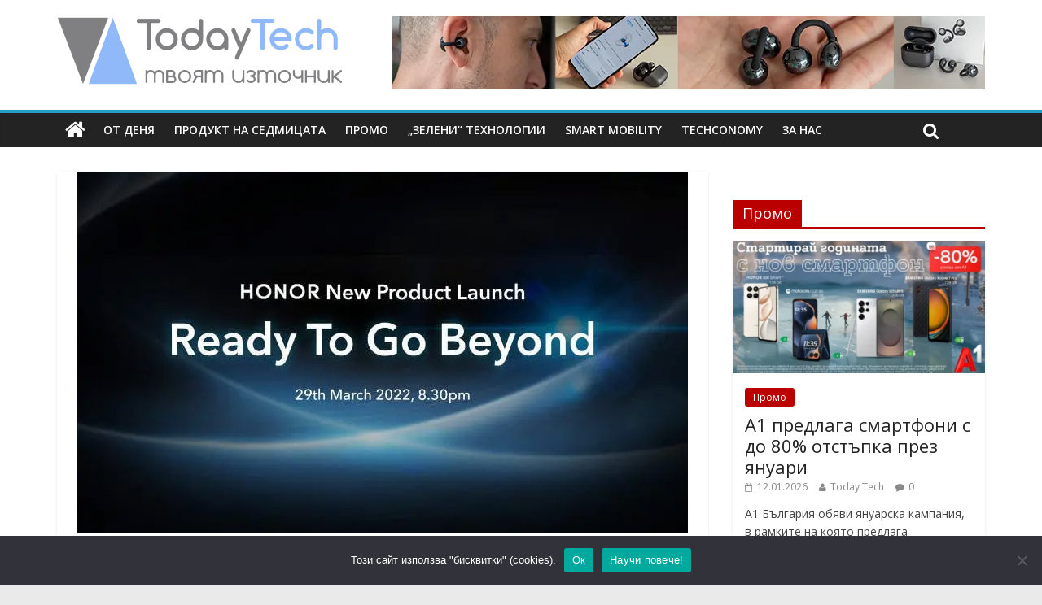

--- FILE ---
content_type: text/html; charset=UTF-8
request_url: https://todaytech.eu/2022/03/21/honor-%D0%B3%D0%BE%D1%82%D0%B2%D0%B8-%D0%BF%D1%80%D0%B5%D0%BC%D0%B8%D0%B5%D1%80%D0%B0-%D0%B2-%D0%BA%D1%80%D0%B0%D1%8F-%D0%BD%D0%B0-%D0%BC%D0%B5%D1%81%D0%B5%D1%86%D0%B0/
body_size: 25576
content:

<!DOCTYPE html>
<html dir="ltr" lang="bg-BG" prefix="og: https://ogp.me/ns#">
<head>
<meta charset="UTF-8" />
<meta name="viewport" content="width=device-width, initial-scale=1">
<link rel="profile" href="http://gmpg.org/xfn/11" />
<link rel="pingback" href="https://todaytech.eu/xmlrpc.php" />
<title>Honor готви премиера в края на месеца | Today Tech</title>

		<!-- All in One SEO 4.9.3 - aioseo.com -->
	<meta name="description" content="Honor подготвя нова продуктова премиера за 29 март. Очаква се по време на събитието да бъдат представени нови смартфони в средния и нисък клас. Възможно е да става дума за Honor X9 5G, Honor X8 и Honor X7. Honor X8 вече беше представен за някои региони. Той има чипсет Snapdragon 680, 6.7“ Full HD+ екран," />
	<meta name="robots" content="max-image-preview:large" />
	<meta name="author" content="Pavlin Lukanov"/>
	<meta name="p:domain_verify" content="2bb4f54015ef4398815cfc627649ef33" />
	<link rel="canonical" href="https://todaytech.eu/2022/03/21/honor-%d0%b3%d0%be%d1%82%d0%b2%d0%b8-%d0%bf%d1%80%d0%b5%d0%bc%d0%b8%d0%b5%d1%80%d0%b0-%d0%b2-%d0%ba%d1%80%d0%b0%d1%8f-%d0%bd%d0%b0-%d0%bc%d0%b5%d1%81%d0%b5%d1%86%d0%b0/" />
	<meta name="generator" content="All in One SEO (AIOSEO) 4.9.3" />
		<meta property="og:locale" content="bg_BG" />
		<meta property="og:site_name" content="Today Tech" />
		<meta property="og:type" content="article" />
		<meta property="og:title" content="Honor готви премиера в края на месеца | Today Tech" />
		<meta property="og:description" content="Honor подготвя нова продуктова премиера за 29 март. Очаква се по време на събитието да бъдат представени нови смартфони в средния и нисък клас. Възможно е да става дума за Honor X9 5G, Honor X8 и Honor X7. Honor X8 вече беше представен за някои региони. Той има чипсет Snapdragon 680, 6.7“ Full HD+ екран," />
		<meta property="og:url" content="https://todaytech.eu/2022/03/21/honor-%d0%b3%d0%be%d1%82%d0%b2%d0%b8-%d0%bf%d1%80%d0%b5%d0%bc%d0%b8%d0%b5%d1%80%d0%b0-%d0%b2-%d0%ba%d1%80%d0%b0%d1%8f-%d0%bd%d0%b0-%d0%bc%d0%b5%d1%81%d0%b5%d1%86%d0%b0/" />
		<meta property="fb:admins" content="734710779" />
		<meta property="og:image" content="https://todaytech.eu/wp-content/uploads/2022/03/honor-event-march-22.jpg" />
		<meta property="og:image:secure_url" content="https://todaytech.eu/wp-content/uploads/2022/03/honor-event-march-22.jpg" />
		<meta property="og:image:width" content="800" />
		<meta property="og:image:height" content="445" />
		<meta property="article:published_time" content="2022-03-21T14:39:34+00:00" />
		<meta property="article:modified_time" content="2022-03-21T14:39:34+00:00" />
		<meta property="article:publisher" content="https://www.facebook.com/todaytecheu/" />
		<meta name="twitter:card" content="summary_large_image" />
		<meta name="twitter:site" content="@west4sider" />
		<meta name="twitter:title" content="Honor готви премиера в края на месеца | Today Tech" />
		<meta name="twitter:description" content="Honor подготвя нова продуктова премиера за 29 март. Очаква се по време на събитието да бъдат представени нови смартфони в средния и нисък клас. Възможно е да става дума за Honor X9 5G, Honor X8 и Honor X7. Honor X8 вече беше представен за някои региони. Той има чипсет Snapdragon 680, 6.7“ Full HD+ екран," />
		<meta name="twitter:image" content="https://todaytech.eu/wp-content/uploads/2022/03/honor-event-march-22.jpg" />
		<script type="application/ld+json" class="aioseo-schema">
			{"@context":"https:\/\/schema.org","@graph":[{"@type":"Article","@id":"https:\/\/todaytech.eu\/2022\/03\/21\/honor-%d0%b3%d0%be%d1%82%d0%b2%d0%b8-%d0%bf%d1%80%d0%b5%d0%bc%d0%b8%d0%b5%d1%80%d0%b0-%d0%b2-%d0%ba%d1%80%d0%b0%d1%8f-%d0%bd%d0%b0-%d0%bc%d0%b5%d1%81%d0%b5%d1%86%d0%b0\/#article","name":"Honor \u0433\u043e\u0442\u0432\u0438 \u043f\u0440\u0435\u043c\u0438\u0435\u0440\u0430 \u0432 \u043a\u0440\u0430\u044f \u043d\u0430 \u043c\u0435\u0441\u0435\u0446\u0430 | Today Tech","headline":"Honor \u0433\u043e\u0442\u0432\u0438 \u043f\u0440\u0435\u043c\u0438\u0435\u0440\u0430 \u0432 \u043a\u0440\u0430\u044f \u043d\u0430 \u043c\u0435\u0441\u0435\u0446\u0430","author":{"@id":"https:\/\/todaytech.eu\/author\/editors\/#author"},"publisher":{"@id":"https:\/\/todaytech.eu\/#organization"},"image":{"@type":"ImageObject","url":"https:\/\/todaytech.eu\/wp-content\/uploads\/2022\/03\/honor-event-march-22.jpg","width":800,"height":445},"datePublished":"2022-03-21T16:39:34+02:00","dateModified":"2022-03-21T16:39:34+02:00","inLanguage":"bg-BG","mainEntityOfPage":{"@id":"https:\/\/todaytech.eu\/2022\/03\/21\/honor-%d0%b3%d0%be%d1%82%d0%b2%d0%b8-%d0%bf%d1%80%d0%b5%d0%bc%d0%b8%d0%b5%d1%80%d0%b0-%d0%b2-%d0%ba%d1%80%d0%b0%d1%8f-%d0%bd%d0%b0-%d0%bc%d0%b5%d1%81%d0%b5%d1%86%d0%b0\/#webpage"},"isPartOf":{"@id":"https:\/\/todaytech.eu\/2022\/03\/21\/honor-%d0%b3%d0%be%d1%82%d0%b2%d0%b8-%d0%bf%d1%80%d0%b5%d0%bc%d0%b8%d0%b5%d1%80%d0%b0-%d0%b2-%d0%ba%d1%80%d0%b0%d1%8f-%d0%bd%d0%b0-%d0%bc%d0%b5%d1%81%d0%b5%d1%86%d0%b0\/#webpage"},"articleSection":"\u041e\u0442 \u0434\u0435\u043d\u044f, Honor, \u0421\u044a\u0431\u0438\u0442\u0438\u044f"},{"@type":"BreadcrumbList","@id":"https:\/\/todaytech.eu\/2022\/03\/21\/honor-%d0%b3%d0%be%d1%82%d0%b2%d0%b8-%d0%bf%d1%80%d0%b5%d0%bc%d0%b8%d0%b5%d1%80%d0%b0-%d0%b2-%d0%ba%d1%80%d0%b0%d1%8f-%d0%bd%d0%b0-%d0%bc%d0%b5%d1%81%d0%b5%d1%86%d0%b0\/#breadcrumblist","itemListElement":[{"@type":"ListItem","@id":"https:\/\/todaytech.eu#listItem","position":1,"name":"Home","item":"https:\/\/todaytech.eu","nextItem":{"@type":"ListItem","@id":"https:\/\/todaytech.eu\/category\/%d0%be%d1%82-%d0%b4%d0%b5%d0%bd%d1%8f\/#listItem","name":"\u041e\u0442 \u0434\u0435\u043d\u044f"}},{"@type":"ListItem","@id":"https:\/\/todaytech.eu\/category\/%d0%be%d1%82-%d0%b4%d0%b5%d0%bd%d1%8f\/#listItem","position":2,"name":"\u041e\u0442 \u0434\u0435\u043d\u044f","item":"https:\/\/todaytech.eu\/category\/%d0%be%d1%82-%d0%b4%d0%b5%d0%bd%d1%8f\/","nextItem":{"@type":"ListItem","@id":"https:\/\/todaytech.eu\/2022\/03\/21\/honor-%d0%b3%d0%be%d1%82%d0%b2%d0%b8-%d0%bf%d1%80%d0%b5%d0%bc%d0%b8%d0%b5%d1%80%d0%b0-%d0%b2-%d0%ba%d1%80%d0%b0%d1%8f-%d0%bd%d0%b0-%d0%bc%d0%b5%d1%81%d0%b5%d1%86%d0%b0\/#listItem","name":"Honor \u0433\u043e\u0442\u0432\u0438 \u043f\u0440\u0435\u043c\u0438\u0435\u0440\u0430 \u0432 \u043a\u0440\u0430\u044f \u043d\u0430 \u043c\u0435\u0441\u0435\u0446\u0430"},"previousItem":{"@type":"ListItem","@id":"https:\/\/todaytech.eu#listItem","name":"Home"}},{"@type":"ListItem","@id":"https:\/\/todaytech.eu\/2022\/03\/21\/honor-%d0%b3%d0%be%d1%82%d0%b2%d0%b8-%d0%bf%d1%80%d0%b5%d0%bc%d0%b8%d0%b5%d1%80%d0%b0-%d0%b2-%d0%ba%d1%80%d0%b0%d1%8f-%d0%bd%d0%b0-%d0%bc%d0%b5%d1%81%d0%b5%d1%86%d0%b0\/#listItem","position":3,"name":"Honor \u0433\u043e\u0442\u0432\u0438 \u043f\u0440\u0435\u043c\u0438\u0435\u0440\u0430 \u0432 \u043a\u0440\u0430\u044f \u043d\u0430 \u043c\u0435\u0441\u0435\u0446\u0430","previousItem":{"@type":"ListItem","@id":"https:\/\/todaytech.eu\/category\/%d0%be%d1%82-%d0%b4%d0%b5%d0%bd%d1%8f\/#listItem","name":"\u041e\u0442 \u0434\u0435\u043d\u044f"}}]},{"@type":"Organization","@id":"https:\/\/todaytech.eu\/#organization","name":"Today Tech","description":"\u0422\u0435\u0445\u043d\u043e\u043b\u043e\u0433\u0438\u0438\u0442\u0435 \u0434\u043d\u0435\u0441","url":"https:\/\/todaytech.eu\/","logo":{"@type":"ImageObject","url":"https:\/\/todaytech.eu\/wp-content\/uploads\/2022\/05\/TodayTech.png","@id":"https:\/\/todaytech.eu\/2022\/03\/21\/honor-%d0%b3%d0%be%d1%82%d0%b2%d0%b8-%d0%bf%d1%80%d0%b5%d0%bc%d0%b8%d0%b5%d1%80%d0%b0-%d0%b2-%d0%ba%d1%80%d0%b0%d1%8f-%d0%bd%d0%b0-%d0%bc%d0%b5%d1%81%d0%b5%d1%86%d0%b0\/#organizationLogo","width":3442,"height":808},"image":{"@id":"https:\/\/todaytech.eu\/2022\/03\/21\/honor-%d0%b3%d0%be%d1%82%d0%b2%d0%b8-%d0%bf%d1%80%d0%b5%d0%bc%d0%b8%d0%b5%d1%80%d0%b0-%d0%b2-%d0%ba%d1%80%d0%b0%d1%8f-%d0%bd%d0%b0-%d0%bc%d0%b5%d1%81%d0%b5%d1%86%d0%b0\/#organizationLogo"}},{"@type":"Person","@id":"https:\/\/todaytech.eu\/author\/editors\/#author","url":"https:\/\/todaytech.eu\/author\/editors\/","name":"Pavlin Lukanov","image":{"@type":"ImageObject","@id":"https:\/\/todaytech.eu\/2022\/03\/21\/honor-%d0%b3%d0%be%d1%82%d0%b2%d0%b8-%d0%bf%d1%80%d0%b5%d0%bc%d0%b8%d0%b5%d1%80%d0%b0-%d0%b2-%d0%ba%d1%80%d0%b0%d1%8f-%d0%bd%d0%b0-%d0%bc%d0%b5%d1%81%d0%b5%d1%86%d0%b0\/#authorImage","url":"https:\/\/secure.gravatar.com\/avatar\/753b171d16a1838565338274d0c5b9104572e2533c66a118d7ef2940c84689e0?s=96&d=mm&r=g","width":96,"height":96,"caption":"Pavlin Lukanov"}},{"@type":"WebPage","@id":"https:\/\/todaytech.eu\/2022\/03\/21\/honor-%d0%b3%d0%be%d1%82%d0%b2%d0%b8-%d0%bf%d1%80%d0%b5%d0%bc%d0%b8%d0%b5%d1%80%d0%b0-%d0%b2-%d0%ba%d1%80%d0%b0%d1%8f-%d0%bd%d0%b0-%d0%bc%d0%b5%d1%81%d0%b5%d1%86%d0%b0\/#webpage","url":"https:\/\/todaytech.eu\/2022\/03\/21\/honor-%d0%b3%d0%be%d1%82%d0%b2%d0%b8-%d0%bf%d1%80%d0%b5%d0%bc%d0%b8%d0%b5%d1%80%d0%b0-%d0%b2-%d0%ba%d1%80%d0%b0%d1%8f-%d0%bd%d0%b0-%d0%bc%d0%b5%d1%81%d0%b5%d1%86%d0%b0\/","name":"Honor \u0433\u043e\u0442\u0432\u0438 \u043f\u0440\u0435\u043c\u0438\u0435\u0440\u0430 \u0432 \u043a\u0440\u0430\u044f \u043d\u0430 \u043c\u0435\u0441\u0435\u0446\u0430 | Today Tech","description":"Honor \u043f\u043e\u0434\u0433\u043e\u0442\u0432\u044f \u043d\u043e\u0432\u0430 \u043f\u0440\u043e\u0434\u0443\u043a\u0442\u043e\u0432\u0430 \u043f\u0440\u0435\u043c\u0438\u0435\u0440\u0430 \u0437\u0430 29 \u043c\u0430\u0440\u0442. \u041e\u0447\u0430\u043a\u0432\u0430 \u0441\u0435 \u043f\u043e \u0432\u0440\u0435\u043c\u0435 \u043d\u0430 \u0441\u044a\u0431\u0438\u0442\u0438\u0435\u0442\u043e \u0434\u0430 \u0431\u044a\u0434\u0430\u0442 \u043f\u0440\u0435\u0434\u0441\u0442\u0430\u0432\u0435\u043d\u0438 \u043d\u043e\u0432\u0438 \u0441\u043c\u0430\u0440\u0442\u0444\u043e\u043d\u0438 \u0432 \u0441\u0440\u0435\u0434\u043d\u0438\u044f \u0438 \u043d\u0438\u0441\u044a\u043a \u043a\u043b\u0430\u0441. \u0412\u044a\u0437\u043c\u043e\u0436\u043d\u043e \u0435 \u0434\u0430 \u0441\u0442\u0430\u0432\u0430 \u0434\u0443\u043c\u0430 \u0437\u0430 Honor X9 5G, Honor X8 \u0438 Honor X7. Honor X8 \u0432\u0435\u0447\u0435 \u0431\u0435\u0448\u0435 \u043f\u0440\u0435\u0434\u0441\u0442\u0430\u0432\u0435\u043d \u0437\u0430 \u043d\u044f\u043a\u043e\u0438 \u0440\u0435\u0433\u0438\u043e\u043d\u0438. \u0422\u043e\u0439 \u0438\u043c\u0430 \u0447\u0438\u043f\u0441\u0435\u0442 Snapdragon 680, 6.7\u201c Full HD+ \u0435\u043a\u0440\u0430\u043d,","inLanguage":"bg-BG","isPartOf":{"@id":"https:\/\/todaytech.eu\/#website"},"breadcrumb":{"@id":"https:\/\/todaytech.eu\/2022\/03\/21\/honor-%d0%b3%d0%be%d1%82%d0%b2%d0%b8-%d0%bf%d1%80%d0%b5%d0%bc%d0%b8%d0%b5%d1%80%d0%b0-%d0%b2-%d0%ba%d1%80%d0%b0%d1%8f-%d0%bd%d0%b0-%d0%bc%d0%b5%d1%81%d0%b5%d1%86%d0%b0\/#breadcrumblist"},"author":{"@id":"https:\/\/todaytech.eu\/author\/editors\/#author"},"creator":{"@id":"https:\/\/todaytech.eu\/author\/editors\/#author"},"image":{"@type":"ImageObject","url":"https:\/\/todaytech.eu\/wp-content\/uploads\/2022\/03\/honor-event-march-22.jpg","@id":"https:\/\/todaytech.eu\/2022\/03\/21\/honor-%d0%b3%d0%be%d1%82%d0%b2%d0%b8-%d0%bf%d1%80%d0%b5%d0%bc%d0%b8%d0%b5%d1%80%d0%b0-%d0%b2-%d0%ba%d1%80%d0%b0%d1%8f-%d0%bd%d0%b0-%d0%bc%d0%b5%d1%81%d0%b5%d1%86%d0%b0\/#mainImage","width":800,"height":445},"primaryImageOfPage":{"@id":"https:\/\/todaytech.eu\/2022\/03\/21\/honor-%d0%b3%d0%be%d1%82%d0%b2%d0%b8-%d0%bf%d1%80%d0%b5%d0%bc%d0%b8%d0%b5%d1%80%d0%b0-%d0%b2-%d0%ba%d1%80%d0%b0%d1%8f-%d0%bd%d0%b0-%d0%bc%d0%b5%d1%81%d0%b5%d1%86%d0%b0\/#mainImage"},"datePublished":"2022-03-21T16:39:34+02:00","dateModified":"2022-03-21T16:39:34+02:00"},{"@type":"WebSite","@id":"https:\/\/todaytech.eu\/#website","url":"https:\/\/todaytech.eu\/","name":"Today Tech","description":"\u0422\u0435\u0445\u043d\u043e\u043b\u043e\u0433\u0438\u0438\u0442\u0435 \u0434\u043d\u0435\u0441","inLanguage":"bg-BG","publisher":{"@id":"https:\/\/todaytech.eu\/#organization"}}]}
		</script>
		<!-- All in One SEO -->

<link rel='dns-prefetch' href='//platform-api.sharethis.com' />
<link rel='dns-prefetch' href='//fonts.googleapis.com' />
<link rel="alternate" type="application/rss+xml" title="Today Tech &raquo; Поток" href="https://todaytech.eu/feed/" />
<link rel="alternate" type="application/rss+xml" title="Today Tech &raquo; поток за коментари" href="https://todaytech.eu/comments/feed/" />
<link rel="alternate" type="application/rss+xml" title="Today Tech &raquo; поток за коментари на Honor готви премиера в края на месеца" href="https://todaytech.eu/2022/03/21/honor-%d0%b3%d0%be%d1%82%d0%b2%d0%b8-%d0%bf%d1%80%d0%b5%d0%bc%d0%b8%d0%b5%d1%80%d0%b0-%d0%b2-%d0%ba%d1%80%d0%b0%d1%8f-%d0%bd%d0%b0-%d0%bc%d0%b5%d1%81%d0%b5%d1%86%d0%b0/feed/" />
<link rel="alternate" title="oEmbed (JSON)" type="application/json+oembed" href="https://todaytech.eu/wp-json/oembed/1.0/embed?url=https%3A%2F%2Ftodaytech.eu%2F2022%2F03%2F21%2Fhonor-%25d0%25b3%25d0%25be%25d1%2582%25d0%25b2%25d0%25b8-%25d0%25bf%25d1%2580%25d0%25b5%25d0%25bc%25d0%25b8%25d0%25b5%25d1%2580%25d0%25b0-%25d0%25b2-%25d0%25ba%25d1%2580%25d0%25b0%25d1%258f-%25d0%25bd%25d0%25b0-%25d0%25bc%25d0%25b5%25d1%2581%25d0%25b5%25d1%2586%25d0%25b0%2F" />
<link rel="alternate" title="oEmbed (XML)" type="text/xml+oembed" href="https://todaytech.eu/wp-json/oembed/1.0/embed?url=https%3A%2F%2Ftodaytech.eu%2F2022%2F03%2F21%2Fhonor-%25d0%25b3%25d0%25be%25d1%2582%25d0%25b2%25d0%25b8-%25d0%25bf%25d1%2580%25d0%25b5%25d0%25bc%25d0%25b8%25d0%25b5%25d1%2580%25d0%25b0-%25d0%25b2-%25d0%25ba%25d1%2580%25d0%25b0%25d1%258f-%25d0%25bd%25d0%25b0-%25d0%25bc%25d0%25b5%25d1%2581%25d0%25b5%25d1%2586%25d0%25b0%2F&#038;format=xml" />
		<!-- This site uses the Google Analytics by MonsterInsights plugin v9.11.1 - Using Analytics tracking - https://www.monsterinsights.com/ -->
							<script src="//www.googletagmanager.com/gtag/js?id=G-QGWCWTHLTL"  data-cfasync="false" data-wpfc-render="false" type="text/javascript" async></script>
			<script data-cfasync="false" data-wpfc-render="false" type="text/javascript">
				var mi_version = '9.11.1';
				var mi_track_user = true;
				var mi_no_track_reason = '';
								var MonsterInsightsDefaultLocations = {"page_location":"https:\/\/todaytech.eu\/2022\/03\/21\/honor-%D0%B3%D0%BE%D1%82%D0%B2%D0%B8-%D0%BF%D1%80%D0%B5%D0%BC%D0%B8%D0%B5%D1%80%D0%B0-%D0%B2-%D0%BA%D1%80%D0%B0%D1%8F-%D0%BD%D0%B0-%D0%BC%D0%B5%D1%81%D0%B5%D1%86%D0%B0\/"};
								if ( typeof MonsterInsightsPrivacyGuardFilter === 'function' ) {
					var MonsterInsightsLocations = (typeof MonsterInsightsExcludeQuery === 'object') ? MonsterInsightsPrivacyGuardFilter( MonsterInsightsExcludeQuery ) : MonsterInsightsPrivacyGuardFilter( MonsterInsightsDefaultLocations );
				} else {
					var MonsterInsightsLocations = (typeof MonsterInsightsExcludeQuery === 'object') ? MonsterInsightsExcludeQuery : MonsterInsightsDefaultLocations;
				}

								var disableStrs = [
										'ga-disable-G-QGWCWTHLTL',
									];

				/* Function to detect opted out users */
				function __gtagTrackerIsOptedOut() {
					for (var index = 0; index < disableStrs.length; index++) {
						if (document.cookie.indexOf(disableStrs[index] + '=true') > -1) {
							return true;
						}
					}

					return false;
				}

				/* Disable tracking if the opt-out cookie exists. */
				if (__gtagTrackerIsOptedOut()) {
					for (var index = 0; index < disableStrs.length; index++) {
						window[disableStrs[index]] = true;
					}
				}

				/* Opt-out function */
				function __gtagTrackerOptout() {
					for (var index = 0; index < disableStrs.length; index++) {
						document.cookie = disableStrs[index] + '=true; expires=Thu, 31 Dec 2099 23:59:59 UTC; path=/';
						window[disableStrs[index]] = true;
					}
				}

				if ('undefined' === typeof gaOptout) {
					function gaOptout() {
						__gtagTrackerOptout();
					}
				}
								window.dataLayer = window.dataLayer || [];

				window.MonsterInsightsDualTracker = {
					helpers: {},
					trackers: {},
				};
				if (mi_track_user) {
					function __gtagDataLayer() {
						dataLayer.push(arguments);
					}

					function __gtagTracker(type, name, parameters) {
						if (!parameters) {
							parameters = {};
						}

						if (parameters.send_to) {
							__gtagDataLayer.apply(null, arguments);
							return;
						}

						if (type === 'event') {
														parameters.send_to = monsterinsights_frontend.v4_id;
							var hookName = name;
							if (typeof parameters['event_category'] !== 'undefined') {
								hookName = parameters['event_category'] + ':' + name;
							}

							if (typeof MonsterInsightsDualTracker.trackers[hookName] !== 'undefined') {
								MonsterInsightsDualTracker.trackers[hookName](parameters);
							} else {
								__gtagDataLayer('event', name, parameters);
							}
							
						} else {
							__gtagDataLayer.apply(null, arguments);
						}
					}

					__gtagTracker('js', new Date());
					__gtagTracker('set', {
						'developer_id.dZGIzZG': true,
											});
					if ( MonsterInsightsLocations.page_location ) {
						__gtagTracker('set', MonsterInsightsLocations);
					}
										__gtagTracker('config', 'G-QGWCWTHLTL', {"forceSSL":"true","link_attribution":"true"} );
										window.gtag = __gtagTracker;										(function () {
						/* https://developers.google.com/analytics/devguides/collection/analyticsjs/ */
						/* ga and __gaTracker compatibility shim. */
						var noopfn = function () {
							return null;
						};
						var newtracker = function () {
							return new Tracker();
						};
						var Tracker = function () {
							return null;
						};
						var p = Tracker.prototype;
						p.get = noopfn;
						p.set = noopfn;
						p.send = function () {
							var args = Array.prototype.slice.call(arguments);
							args.unshift('send');
							__gaTracker.apply(null, args);
						};
						var __gaTracker = function () {
							var len = arguments.length;
							if (len === 0) {
								return;
							}
							var f = arguments[len - 1];
							if (typeof f !== 'object' || f === null || typeof f.hitCallback !== 'function') {
								if ('send' === arguments[0]) {
									var hitConverted, hitObject = false, action;
									if ('event' === arguments[1]) {
										if ('undefined' !== typeof arguments[3]) {
											hitObject = {
												'eventAction': arguments[3],
												'eventCategory': arguments[2],
												'eventLabel': arguments[4],
												'value': arguments[5] ? arguments[5] : 1,
											}
										}
									}
									if ('pageview' === arguments[1]) {
										if ('undefined' !== typeof arguments[2]) {
											hitObject = {
												'eventAction': 'page_view',
												'page_path': arguments[2],
											}
										}
									}
									if (typeof arguments[2] === 'object') {
										hitObject = arguments[2];
									}
									if (typeof arguments[5] === 'object') {
										Object.assign(hitObject, arguments[5]);
									}
									if ('undefined' !== typeof arguments[1].hitType) {
										hitObject = arguments[1];
										if ('pageview' === hitObject.hitType) {
											hitObject.eventAction = 'page_view';
										}
									}
									if (hitObject) {
										action = 'timing' === arguments[1].hitType ? 'timing_complete' : hitObject.eventAction;
										hitConverted = mapArgs(hitObject);
										__gtagTracker('event', action, hitConverted);
									}
								}
								return;
							}

							function mapArgs(args) {
								var arg, hit = {};
								var gaMap = {
									'eventCategory': 'event_category',
									'eventAction': 'event_action',
									'eventLabel': 'event_label',
									'eventValue': 'event_value',
									'nonInteraction': 'non_interaction',
									'timingCategory': 'event_category',
									'timingVar': 'name',
									'timingValue': 'value',
									'timingLabel': 'event_label',
									'page': 'page_path',
									'location': 'page_location',
									'title': 'page_title',
									'referrer' : 'page_referrer',
								};
								for (arg in args) {
																		if (!(!args.hasOwnProperty(arg) || !gaMap.hasOwnProperty(arg))) {
										hit[gaMap[arg]] = args[arg];
									} else {
										hit[arg] = args[arg];
									}
								}
								return hit;
							}

							try {
								f.hitCallback();
							} catch (ex) {
							}
						};
						__gaTracker.create = newtracker;
						__gaTracker.getByName = newtracker;
						__gaTracker.getAll = function () {
							return [];
						};
						__gaTracker.remove = noopfn;
						__gaTracker.loaded = true;
						window['__gaTracker'] = __gaTracker;
					})();
									} else {
										console.log("");
					(function () {
						function __gtagTracker() {
							return null;
						}

						window['__gtagTracker'] = __gtagTracker;
						window['gtag'] = __gtagTracker;
					})();
									}
			</script>
							<!-- / Google Analytics by MonsterInsights -->
		<style id='wp-img-auto-sizes-contain-inline-css' type='text/css'>
img:is([sizes=auto i],[sizes^="auto," i]){contain-intrinsic-size:3000px 1500px}
/*# sourceURL=wp-img-auto-sizes-contain-inline-css */
</style>

<style id='wp-emoji-styles-inline-css' type='text/css'>

	img.wp-smiley, img.emoji {
		display: inline !important;
		border: none !important;
		box-shadow: none !important;
		height: 1em !important;
		width: 1em !important;
		margin: 0 0.07em !important;
		vertical-align: -0.1em !important;
		background: none !important;
		padding: 0 !important;
	}
/*# sourceURL=wp-emoji-styles-inline-css */
</style>
<link rel='stylesheet' id='wp-block-library-css' href='https://todaytech.eu/wp-includes/css/dist/block-library/style.min.css?ver=6.9' type='text/css' media='all' />
<style id='wp-block-paragraph-inline-css' type='text/css'>
.is-small-text{font-size:.875em}.is-regular-text{font-size:1em}.is-large-text{font-size:2.25em}.is-larger-text{font-size:3em}.has-drop-cap:not(:focus):first-letter{float:left;font-size:8.4em;font-style:normal;font-weight:100;line-height:.68;margin:.05em .1em 0 0;text-transform:uppercase}body.rtl .has-drop-cap:not(:focus):first-letter{float:none;margin-left:.1em}p.has-drop-cap.has-background{overflow:hidden}:root :where(p.has-background){padding:1.25em 2.375em}:where(p.has-text-color:not(.has-link-color)) a{color:inherit}p.has-text-align-left[style*="writing-mode:vertical-lr"],p.has-text-align-right[style*="writing-mode:vertical-rl"]{rotate:180deg}
/*# sourceURL=https://todaytech.eu/wp-includes/blocks/paragraph/style.min.css */
</style>
<style id='global-styles-inline-css' type='text/css'>
:root{--wp--preset--aspect-ratio--square: 1;--wp--preset--aspect-ratio--4-3: 4/3;--wp--preset--aspect-ratio--3-4: 3/4;--wp--preset--aspect-ratio--3-2: 3/2;--wp--preset--aspect-ratio--2-3: 2/3;--wp--preset--aspect-ratio--16-9: 16/9;--wp--preset--aspect-ratio--9-16: 9/16;--wp--preset--color--black: #000000;--wp--preset--color--cyan-bluish-gray: #abb8c3;--wp--preset--color--white: #ffffff;--wp--preset--color--pale-pink: #f78da7;--wp--preset--color--vivid-red: #cf2e2e;--wp--preset--color--luminous-vivid-orange: #ff6900;--wp--preset--color--luminous-vivid-amber: #fcb900;--wp--preset--color--light-green-cyan: #7bdcb5;--wp--preset--color--vivid-green-cyan: #00d084;--wp--preset--color--pale-cyan-blue: #8ed1fc;--wp--preset--color--vivid-cyan-blue: #0693e3;--wp--preset--color--vivid-purple: #9b51e0;--wp--preset--gradient--vivid-cyan-blue-to-vivid-purple: linear-gradient(135deg,rgb(6,147,227) 0%,rgb(155,81,224) 100%);--wp--preset--gradient--light-green-cyan-to-vivid-green-cyan: linear-gradient(135deg,rgb(122,220,180) 0%,rgb(0,208,130) 100%);--wp--preset--gradient--luminous-vivid-amber-to-luminous-vivid-orange: linear-gradient(135deg,rgb(252,185,0) 0%,rgb(255,105,0) 100%);--wp--preset--gradient--luminous-vivid-orange-to-vivid-red: linear-gradient(135deg,rgb(255,105,0) 0%,rgb(207,46,46) 100%);--wp--preset--gradient--very-light-gray-to-cyan-bluish-gray: linear-gradient(135deg,rgb(238,238,238) 0%,rgb(169,184,195) 100%);--wp--preset--gradient--cool-to-warm-spectrum: linear-gradient(135deg,rgb(74,234,220) 0%,rgb(151,120,209) 20%,rgb(207,42,186) 40%,rgb(238,44,130) 60%,rgb(251,105,98) 80%,rgb(254,248,76) 100%);--wp--preset--gradient--blush-light-purple: linear-gradient(135deg,rgb(255,206,236) 0%,rgb(152,150,240) 100%);--wp--preset--gradient--blush-bordeaux: linear-gradient(135deg,rgb(254,205,165) 0%,rgb(254,45,45) 50%,rgb(107,0,62) 100%);--wp--preset--gradient--luminous-dusk: linear-gradient(135deg,rgb(255,203,112) 0%,rgb(199,81,192) 50%,rgb(65,88,208) 100%);--wp--preset--gradient--pale-ocean: linear-gradient(135deg,rgb(255,245,203) 0%,rgb(182,227,212) 50%,rgb(51,167,181) 100%);--wp--preset--gradient--electric-grass: linear-gradient(135deg,rgb(202,248,128) 0%,rgb(113,206,126) 100%);--wp--preset--gradient--midnight: linear-gradient(135deg,rgb(2,3,129) 0%,rgb(40,116,252) 100%);--wp--preset--font-size--small: 13px;--wp--preset--font-size--medium: 20px;--wp--preset--font-size--large: 36px;--wp--preset--font-size--x-large: 42px;--wp--preset--spacing--20: 0.44rem;--wp--preset--spacing--30: 0.67rem;--wp--preset--spacing--40: 1rem;--wp--preset--spacing--50: 1.5rem;--wp--preset--spacing--60: 2.25rem;--wp--preset--spacing--70: 3.38rem;--wp--preset--spacing--80: 5.06rem;--wp--preset--shadow--natural: 6px 6px 9px rgba(0, 0, 0, 0.2);--wp--preset--shadow--deep: 12px 12px 50px rgba(0, 0, 0, 0.4);--wp--preset--shadow--sharp: 6px 6px 0px rgba(0, 0, 0, 0.2);--wp--preset--shadow--outlined: 6px 6px 0px -3px rgb(255, 255, 255), 6px 6px rgb(0, 0, 0);--wp--preset--shadow--crisp: 6px 6px 0px rgb(0, 0, 0);}:where(.is-layout-flex){gap: 0.5em;}:where(.is-layout-grid){gap: 0.5em;}body .is-layout-flex{display: flex;}.is-layout-flex{flex-wrap: wrap;align-items: center;}.is-layout-flex > :is(*, div){margin: 0;}body .is-layout-grid{display: grid;}.is-layout-grid > :is(*, div){margin: 0;}:where(.wp-block-columns.is-layout-flex){gap: 2em;}:where(.wp-block-columns.is-layout-grid){gap: 2em;}:where(.wp-block-post-template.is-layout-flex){gap: 1.25em;}:where(.wp-block-post-template.is-layout-grid){gap: 1.25em;}.has-black-color{color: var(--wp--preset--color--black) !important;}.has-cyan-bluish-gray-color{color: var(--wp--preset--color--cyan-bluish-gray) !important;}.has-white-color{color: var(--wp--preset--color--white) !important;}.has-pale-pink-color{color: var(--wp--preset--color--pale-pink) !important;}.has-vivid-red-color{color: var(--wp--preset--color--vivid-red) !important;}.has-luminous-vivid-orange-color{color: var(--wp--preset--color--luminous-vivid-orange) !important;}.has-luminous-vivid-amber-color{color: var(--wp--preset--color--luminous-vivid-amber) !important;}.has-light-green-cyan-color{color: var(--wp--preset--color--light-green-cyan) !important;}.has-vivid-green-cyan-color{color: var(--wp--preset--color--vivid-green-cyan) !important;}.has-pale-cyan-blue-color{color: var(--wp--preset--color--pale-cyan-blue) !important;}.has-vivid-cyan-blue-color{color: var(--wp--preset--color--vivid-cyan-blue) !important;}.has-vivid-purple-color{color: var(--wp--preset--color--vivid-purple) !important;}.has-black-background-color{background-color: var(--wp--preset--color--black) !important;}.has-cyan-bluish-gray-background-color{background-color: var(--wp--preset--color--cyan-bluish-gray) !important;}.has-white-background-color{background-color: var(--wp--preset--color--white) !important;}.has-pale-pink-background-color{background-color: var(--wp--preset--color--pale-pink) !important;}.has-vivid-red-background-color{background-color: var(--wp--preset--color--vivid-red) !important;}.has-luminous-vivid-orange-background-color{background-color: var(--wp--preset--color--luminous-vivid-orange) !important;}.has-luminous-vivid-amber-background-color{background-color: var(--wp--preset--color--luminous-vivid-amber) !important;}.has-light-green-cyan-background-color{background-color: var(--wp--preset--color--light-green-cyan) !important;}.has-vivid-green-cyan-background-color{background-color: var(--wp--preset--color--vivid-green-cyan) !important;}.has-pale-cyan-blue-background-color{background-color: var(--wp--preset--color--pale-cyan-blue) !important;}.has-vivid-cyan-blue-background-color{background-color: var(--wp--preset--color--vivid-cyan-blue) !important;}.has-vivid-purple-background-color{background-color: var(--wp--preset--color--vivid-purple) !important;}.has-black-border-color{border-color: var(--wp--preset--color--black) !important;}.has-cyan-bluish-gray-border-color{border-color: var(--wp--preset--color--cyan-bluish-gray) !important;}.has-white-border-color{border-color: var(--wp--preset--color--white) !important;}.has-pale-pink-border-color{border-color: var(--wp--preset--color--pale-pink) !important;}.has-vivid-red-border-color{border-color: var(--wp--preset--color--vivid-red) !important;}.has-luminous-vivid-orange-border-color{border-color: var(--wp--preset--color--luminous-vivid-orange) !important;}.has-luminous-vivid-amber-border-color{border-color: var(--wp--preset--color--luminous-vivid-amber) !important;}.has-light-green-cyan-border-color{border-color: var(--wp--preset--color--light-green-cyan) !important;}.has-vivid-green-cyan-border-color{border-color: var(--wp--preset--color--vivid-green-cyan) !important;}.has-pale-cyan-blue-border-color{border-color: var(--wp--preset--color--pale-cyan-blue) !important;}.has-vivid-cyan-blue-border-color{border-color: var(--wp--preset--color--vivid-cyan-blue) !important;}.has-vivid-purple-border-color{border-color: var(--wp--preset--color--vivid-purple) !important;}.has-vivid-cyan-blue-to-vivid-purple-gradient-background{background: var(--wp--preset--gradient--vivid-cyan-blue-to-vivid-purple) !important;}.has-light-green-cyan-to-vivid-green-cyan-gradient-background{background: var(--wp--preset--gradient--light-green-cyan-to-vivid-green-cyan) !important;}.has-luminous-vivid-amber-to-luminous-vivid-orange-gradient-background{background: var(--wp--preset--gradient--luminous-vivid-amber-to-luminous-vivid-orange) !important;}.has-luminous-vivid-orange-to-vivid-red-gradient-background{background: var(--wp--preset--gradient--luminous-vivid-orange-to-vivid-red) !important;}.has-very-light-gray-to-cyan-bluish-gray-gradient-background{background: var(--wp--preset--gradient--very-light-gray-to-cyan-bluish-gray) !important;}.has-cool-to-warm-spectrum-gradient-background{background: var(--wp--preset--gradient--cool-to-warm-spectrum) !important;}.has-blush-light-purple-gradient-background{background: var(--wp--preset--gradient--blush-light-purple) !important;}.has-blush-bordeaux-gradient-background{background: var(--wp--preset--gradient--blush-bordeaux) !important;}.has-luminous-dusk-gradient-background{background: var(--wp--preset--gradient--luminous-dusk) !important;}.has-pale-ocean-gradient-background{background: var(--wp--preset--gradient--pale-ocean) !important;}.has-electric-grass-gradient-background{background: var(--wp--preset--gradient--electric-grass) !important;}.has-midnight-gradient-background{background: var(--wp--preset--gradient--midnight) !important;}.has-small-font-size{font-size: var(--wp--preset--font-size--small) !important;}.has-medium-font-size{font-size: var(--wp--preset--font-size--medium) !important;}.has-large-font-size{font-size: var(--wp--preset--font-size--large) !important;}.has-x-large-font-size{font-size: var(--wp--preset--font-size--x-large) !important;}
/*# sourceURL=global-styles-inline-css */
</style>

<style id='classic-theme-styles-inline-css' type='text/css'>
/*! This file is auto-generated */
.wp-block-button__link{color:#fff;background-color:#32373c;border-radius:9999px;box-shadow:none;text-decoration:none;padding:calc(.667em + 2px) calc(1.333em + 2px);font-size:1.125em}.wp-block-file__button{background:#32373c;color:#fff;text-decoration:none}
/*# sourceURL=/wp-includes/css/classic-themes.min.css */
</style>
<link rel='stylesheet' id='cookie-notice-front-css' href='https://todaytech.eu/wp-content/plugins/cookie-notice/css/front.min.css?ver=2.5.11' type='text/css' media='all' />
<link rel='stylesheet' id='colormag_google_fonts-css' href='//fonts.googleapis.com/css?family=Open+Sans%3A400%2C600&#038;ver=6.9' type='text/css' media='all' />
<link rel='stylesheet' id='colormag_style-css' href='https://todaytech.eu/wp-content/themes/colormag/style.css?ver=6.9' type='text/css' media='all' />
<link rel='stylesheet' id='colormag-fontawesome-css' href='https://todaytech.eu/wp-content/themes/colormag/fontawesome/css/font-awesome.css?ver=4.2.1' type='text/css' media='all' />
<script type="text/javascript" src="https://todaytech.eu/wp-content/plugins/google-analytics-for-wordpress/assets/js/frontend-gtag.min.js?ver=9.11.1" id="monsterinsights-frontend-script-js" async="async" data-wp-strategy="async"></script>
<script data-cfasync="false" data-wpfc-render="false" type="text/javascript" id='monsterinsights-frontend-script-js-extra'>/* <![CDATA[ */
var monsterinsights_frontend = {"js_events_tracking":"true","download_extensions":"doc,pdf,ppt,zip,xls,docx,pptx,xlsx","inbound_paths":"[]","home_url":"https:\/\/todaytech.eu","hash_tracking":"false","v4_id":"G-QGWCWTHLTL"};/* ]]> */
</script>
<script type="text/javascript" id="cookie-notice-front-js-before">
/* <![CDATA[ */
var cnArgs = {"ajaxUrl":"https:\/\/todaytech.eu\/wp-admin\/admin-ajax.php","nonce":"c6069614a1","hideEffect":"fade","position":"bottom","onScroll":true,"onScrollOffset":500,"onClick":false,"cookieName":"cookie_notice_accepted","cookieTime":2592000,"cookieTimeRejected":2592000,"globalCookie":false,"redirection":false,"cache":true,"revokeCookies":false,"revokeCookiesOpt":"automatic"};

//# sourceURL=cookie-notice-front-js-before
/* ]]> */
</script>
<script type="text/javascript" src="https://todaytech.eu/wp-content/plugins/cookie-notice/js/front.min.js?ver=2.5.11" id="cookie-notice-front-js"></script>
<script type="text/javascript" src="//platform-api.sharethis.com/js/sharethis.js?ver=8.5.3#property=6270eda8ae2d92001279c78e&amp;product=gdpr-compliance-tool-v2&amp;source=simple-share-buttons-adder-wordpress" id="simple-share-buttons-adder-mu-js"></script>
<script type="text/javascript" src="https://todaytech.eu/wp-includes/js/jquery/jquery.min.js?ver=3.7.1" id="jquery-core-js"></script>
<script type="text/javascript" src="https://todaytech.eu/wp-includes/js/jquery/jquery-migrate.min.js?ver=3.4.1" id="jquery-migrate-js"></script>
<script type="text/javascript" src="https://todaytech.eu/wp-content/themes/colormag/js/colormag-custom.js?ver=6.9" id="colormag-custom-js"></script>
<link rel="https://api.w.org/" href="https://todaytech.eu/wp-json/" /><link rel="alternate" title="JSON" type="application/json" href="https://todaytech.eu/wp-json/wp/v2/posts/34918" /><link rel="EditURI" type="application/rsd+xml" title="RSD" href="https://todaytech.eu/xmlrpc.php?rsd" />
<meta name="generator" content="WordPress 6.9" />
<link rel='shortlink' href='https://todaytech.eu/?p=34918' />

<!-- This site is using AdRotate v5.17.2 to display their advertisements - https://ajdg.solutions/ -->
<!-- AdRotate CSS -->
<style type="text/css" media="screen">
	.g { margin:0px; padding:0px; overflow:hidden; line-height:1; zoom:1; }
	.g img { height:auto; }
	.g-col { position:relative; float:left; }
	.g-col:first-child { margin-left: 0; }
	.g-col:last-child { margin-right: 0; }
	.g-1 { margin:0px;  width:100%; max-width:728px; height:100%; max-height:90px; }
	.g-2 { margin:0px;  width:100%; max-width:300px; height:100%; max-height:250px; }
	.g-3 {  margin: 0 auto; }
	@media only screen and (max-width: 480px) {
		.g-col, .g-dyn, .g-single { width:100%; margin-left:0; margin-right:0; }
	}
</style>
<!-- /AdRotate CSS -->

	<link rel="preconnect" href="https://fonts.googleapis.com">
	<link rel="preconnect" href="https://fonts.gstatic.com">
	<!-- Analytics by WP Statistics - https://wp-statistics.com -->
<link rel="shortcut icon" href="http://todaytech.eu/wp-content/uploads/2015/11/tt_favicon.png" type="image/x-icon" />      <meta name="onesignal" content="wordpress-plugin"/>
            <script>

      window.OneSignalDeferred = window.OneSignalDeferred || [];

      OneSignalDeferred.push(function(OneSignal) {
        var oneSignal_options = {};
        window._oneSignalInitOptions = oneSignal_options;

        oneSignal_options['serviceWorkerParam'] = { scope: '/' };
oneSignal_options['serviceWorkerPath'] = 'OneSignalSDKWorker.js.php';

        OneSignal.Notifications.setDefaultUrl("https://todaytech.eu");

        oneSignal_options['wordpress'] = true;
oneSignal_options['appId'] = '7174b89e-b5fb-4183-962c-ac3feb8839e7';
oneSignal_options['allowLocalhostAsSecureOrigin'] = true;
oneSignal_options['welcomeNotification'] = { };
oneSignal_options['welcomeNotification']['disable'] = true;
oneSignal_options['path'] = "https://todaytech.eu/wp-content/plugins/onesignal-free-web-push-notifications/sdk_files/";
oneSignal_options['promptOptions'] = { };
oneSignal_options['promptOptions']['actionMessage'] = "Бихме искали да ви изпращаме известия за най-интересните си материали!";
oneSignal_options['promptOptions']['acceptButtonText'] = "Приеми";
oneSignal_options['promptOptions']['cancelButtonText'] = "Отказвам";
oneSignal_options['notifyButton'] = { };
oneSignal_options['notifyButton']['enable'] = true;
oneSignal_options['notifyButton']['position'] = 'bottom-right';
oneSignal_options['notifyButton']['theme'] = 'default';
oneSignal_options['notifyButton']['size'] = 'medium';
oneSignal_options['notifyButton']['showCredit'] = false;
              OneSignal.init(window._oneSignalInitOptions);
              OneSignal.Slidedown.promptPush()      });

      function documentInitOneSignal() {
        var oneSignal_elements = document.getElementsByClassName("OneSignal-prompt");

        var oneSignalLinkClickHandler = function(event) { OneSignal.Notifications.requestPermission(); event.preventDefault(); };        for(var i = 0; i < oneSignal_elements.length; i++)
          oneSignal_elements[i].addEventListener('click', oneSignalLinkClickHandler, false);
      }

      if (document.readyState === 'complete') {
           documentInitOneSignal();
      }
      else {
           window.addEventListener("load", function(event){
               documentInitOneSignal();
          });
      }
    </script>
<link rel="icon" href="https://todaytech.eu/wp-content/uploads/2025/07/cropped-TodayTech-sq-32x32.png" sizes="32x32" />
<link rel="icon" href="https://todaytech.eu/wp-content/uploads/2025/07/cropped-TodayTech-sq-192x192.png" sizes="192x192" />
<link rel="apple-touch-icon" href="https://todaytech.eu/wp-content/uploads/2025/07/cropped-TodayTech-sq-180x180.png" />
<meta name="msapplication-TileImage" content="https://todaytech.eu/wp-content/uploads/2025/07/cropped-TodayTech-sq-270x270.png" />
	<style id="egf-frontend-styles" type="text/css">
		p {} h1 {} h2 {} h3 {} h4 {} h5 {} h6 {} 	</style>
	<link rel='stylesheet' id='simple-share-buttons-adder-ssba-css' href='https://todaytech.eu/wp-content/plugins/simple-share-buttons-adder/css/ssba.css?ver=1759142798' type='text/css' media='all' />
<style id='simple-share-buttons-adder-ssba-inline-css' type='text/css'>
.ssba img
								{border:  0;
									box-shadow: none !important;
									display: inline !important;
									vertical-align: middle;
									box-sizing: unset;
								}

								.ssba-classic-2 .ssbp-text {
									display: none!important;
								}
					.ssbp-list li a {height: 28px!important; width: 28px!important; 
					}
					.ssbp-list li a:hover {
					}

					.ssbp-list li a svg, .ssbp-list li a.ssbp-douban span:not(.color-icon) svg, .ssbp-list li a svg path, .ssbp-list li a.ssbp-surfingbird span:not(.color-icon) svg polygon {line-height: 28px!important;; font-size: 18px;}
					.ssbp-list li a:hover svg, .ssbp-list li a:hover span:not(.color-icon) svg, .ssbp-list li a.ssbp-douban:hover span:not(.color-icon) svg path, .ssbp-list li a.ssbp-surfingbird:hover svg polygon {}
					.ssbp-list li {
					margin-left: 4px!important;
					}

					.ssba-share-text {
					font-size: 12px;  font-weight: normal; font-family: inherit;
						}

			   #ssba-bar-2 .ssbp-bar-list {
					max-width: 48px !important;;
			   }
			   #ssba-bar-2 .ssbp-bar-list li a {height: 48px !important; width: 48px !important; 
				}
				#ssba-bar-2 .ssbp-bar-list li a:hover {
				}

				#ssba-bar-2 .ssbp-bar-list li a svg,
				 #ssba-bar-2 .ssbp-bar-list li a svg path, .ssbp-bar-list li a.ssbp-surfingbird span:not(.color-icon) svg polygon {line-height: 48px !important;; font-size: 18px;}
				#ssba-bar-2 .ssbp-bar-list li a:hover svg,
				 #ssba-bar-2 .ssbp-bar-list li a:hover svg path, .ssbp-bar-list li a.ssbp-surfingbird span:not(.color-icon) svg polygon {}
				#ssba-bar-2 .ssbp-bar-list li {
				margin: 0px 0!important;
				}@media only screen and ( max-width: 750px ) {
				#ssba-bar-2 {
				display: block;
				}
			}
/*# sourceURL=simple-share-buttons-adder-ssba-inline-css */
</style>
</head>

<body class="wp-singular post-template-default single single-post postid-34918 single-format-standard wp-theme-colormag cookies-not-set  wide">
<div id="page" class="hfeed site">
		<header id="masthead" class="site-header clearfix">
		<div id="header-text-nav-container" class="clearfix">
         
			
			<div class="inner-wrap">

				<div id="header-text-nav-wrap" class="clearfix">
					<div id="header-left-section">
													<div id="header-logo-image">

								<a href="https://todaytech.eu/" title="Today Tech" rel="home"><img src="http://todaytech.eu/wp-content/uploads/2015/11/TT_logo2.png" alt="Today Tech"></a>
							</div><!-- #header-logo-image -->
											</div><!-- #header-left-section -->
					<div id="header-right-section">
												<div id="header-right-sidebar" class="clearfix">
						<aside id="adrotate_widgets-3" class="widget adrotate_widgets clearfix"><div class="g g-1"><div class="g-dyn a-51 c-1"><a class="gofollow" data-track="NTEsMSw2MA==" href="https://todaytech.eu/2026/01/15/%d1%80%d0%b5%d0%b2%d1%8e-huawei-freeclip-2-%d0%bd%d0%be%d0%b2%d0%b8%d1%8f%d1%82-%d1%81%d1%82%d0%b0%d0%bd%d0%b4%d0%b0%d1%80%d1%82-%d0%bf%d1%80%d0%b8-open-ear-%d1%81%d0%bb%d1%83%d1%88%d0%b0/" target="_blank"><img src="http://todaytech.eu/wp-content/uploads/2026/01/fc2.webp" /></a></div></div></aside>						</div>
									    	</div><!-- #header-right-section -->

			   </div><!-- #header-text-nav-wrap -->

			</div><!-- .inner-wrap -->

			
			<nav id="site-navigation" class="main-navigation clearfix" role="navigation">
				<div class="inner-wrap clearfix">
					                  <div class="home-icon">
                     <a href="https://todaytech.eu/" title="Today Tech"><i class="fa fa-home"></i></a>
                  </div>
                                 <h4 class="menu-toggle"></h4>
               <div class="menu-primary-container"><ul id="menu-%d0%be%d1%82-%d0%b4%d0%b5%d0%bd%d1%8f" class="menu"><li id="menu-item-19" class="menu-item menu-item-type-taxonomy menu-item-object-category current-post-ancestor current-menu-parent current-post-parent menu-item-19"><a href="https://todaytech.eu/category/%d0%be%d1%82-%d0%b4%d0%b5%d0%bd%d1%8f/">От деня</a></li>
<li id="menu-item-28" class="menu-item menu-item-type-taxonomy menu-item-object-category menu-item-28"><a href="https://todaytech.eu/category/%d0%bf%d1%80%d0%be%d0%b4%d1%83%d0%ba%d1%82-%d0%bd%d0%b0-%d1%81%d0%b5%d0%b4%d0%bc%d0%b8%d1%86%d0%b0%d1%82%d0%b0/">Продукт на седмицата</a></li>
<li id="menu-item-32" class="menu-item menu-item-type-taxonomy menu-item-object-category menu-item-32"><a href="https://todaytech.eu/category/%d0%bf%d1%80%d0%be%d0%bc%d0%be/">Промо</a></li>
<li id="menu-item-7854" class="menu-item menu-item-type-taxonomy menu-item-object-category menu-item-7854"><a href="https://todaytech.eu/category/%d0%b7%d0%b5%d0%bb%d0%b5%d0%bd%d0%b8-%d1%82%d0%b5%d1%85%d0%bd%d0%be%d0%bb%d0%be%d0%b3%d0%b8%d0%b8/">&#8222;Зелени&#8220; технологии</a></li>
<li id="menu-item-33183" class="menu-item menu-item-type-taxonomy menu-item-object-category menu-item-33183"><a href="https://todaytech.eu/category/smart-mobility/">Smart Mobility</a></li>
<li id="menu-item-33" class="menu-item menu-item-type-taxonomy menu-item-object-category menu-item-33"><a href="https://todaytech.eu/category/techconomy/">Techconomy</a></li>
<li id="menu-item-34" class="menu-item menu-item-type-taxonomy menu-item-object-category menu-item-34"><a href="https://todaytech.eu/category/%d0%b7%d0%b0-%d0%bd%d0%b0%d1%81/">За нас</a></li>
</ul></div>                                                <i class="fa fa-search search-top"></i>
                  <div class="search-form-top">
                     <form action="https://todaytech.eu/" class="search-form searchform clearfix" method="get">
   <div class="search-wrap">
      <input type="text" placeholder="Търсене" class="s field" name="s">
      <button class="search-icon" type="submit"></button>
   </div>
</form><!-- .searchform -->                  </div>
               				</div>
			</nav>

		</div><!-- #header-text-nav-container -->

		
	</header>
			<div id="main" class="clearfix">
		<div class="inner-wrap clearfix">
	
	<div id="primary">
		<div id="content" class="clearfix">

			
				
<article id="post-34918" class="post-34918 post type-post status-publish format-standard has-post-thumbnail hentry category-4 tag-honor tag-1959">
	
   
         <div class="featured-image">
               <img width="800" height="445" src="https://todaytech.eu/wp-content/uploads/2022/03/honor-event-march-22.jpg" class="attachment-colormag-featured-image size-colormag-featured-image wp-post-image" alt="" decoding="async" fetchpriority="high" srcset="https://todaytech.eu/wp-content/uploads/2022/03/honor-event-march-22.jpg 800w, https://todaytech.eu/wp-content/uploads/2022/03/honor-event-march-22-300x167.jpg 300w, https://todaytech.eu/wp-content/uploads/2022/03/honor-event-march-22-768x427.jpg 768w" sizes="(max-width: 800px) 100vw, 800px" />            </div>
   
   <div class="article-content clearfix">

   
   <div class="above-entry-meta"><span class="cat-links"><a href="https://todaytech.eu/category/%d0%be%d1%82-%d0%b4%d0%b5%d0%bd%d1%8f/" style="background:#000000" rel="category tag">От деня</a>&nbsp;</span></div>
      <header class="entry-header">
   		<h1 class="entry-title">
   			Honor готви премиера в края на месеца   		</h1>
   	</header>

   	<div class="below-entry-meta">
      <span class="posted-on"><a href="https://todaytech.eu/2022/03/21/honor-%d0%b3%d0%be%d1%82%d0%b2%d0%b8-%d0%bf%d1%80%d0%b5%d0%bc%d0%b8%d0%b5%d1%80%d0%b0-%d0%b2-%d0%ba%d1%80%d0%b0%d1%8f-%d0%bd%d0%b0-%d0%bc%d0%b5%d1%81%d0%b5%d1%86%d0%b0/" title="16:39" rel="bookmark"><i class="fa fa-calendar-o"></i> <time class="entry-date published" datetime="2022-03-21T16:39:34+02:00">21.03.2022</time></a></span>
      <span class="byline"><span class="author vcard"><i class="fa fa-user"></i><a class="url fn n" href="https://todaytech.eu/author/editors/" title="Pavlin Lukanov">Pavlin Lukanov</a></span></span>

               <span class="comments"><a href="https://todaytech.eu/2022/03/21/honor-%d0%b3%d0%be%d1%82%d0%b2%d0%b8-%d0%bf%d1%80%d0%b5%d0%bc%d0%b8%d0%b5%d1%80%d0%b0-%d0%b2-%d0%ba%d1%80%d0%b0%d1%8f-%d0%bd%d0%b0-%d0%bc%d0%b5%d1%81%d0%b5%d1%86%d0%b0/#respond"><i class="fa fa-comment"></i> 0 Comment</a></span>
      <span class="tag-links"><i class="fa fa-tags"></i><a href="https://todaytech.eu/tag/honor/" rel="tag">Honor</a>, <a href="https://todaytech.eu/tag/%d1%81%d1%8a%d0%b1%d0%b8%d1%82%d0%b8%d1%8f/" rel="tag">Събития</a></span></div>
   	<div class="entry-content clearfix">
   		<!-- Simple Share Buttons Adder (8.5.3) simplesharebuttons.com --><div class="ssba-modern-2 ssba ssbp-wrap alignleft ssbp--theme-2"><div style="text-align:left"><span class="ssba-share-text">Споделете публикацията:</span><br/><ul class="ssbp-list"><li class='ssbp-li--facebook'><a data-site="facebook" class="ssba_facebook_share ssba_share_link ssbp-facebook ssbp-btn" href="https://www.facebook.com/sharer.php?t=Honor готви премиера в края на месеца&#038;u=https://todaytech.eu/2022/03/21/honor-%d0%b3%d0%be%d1%82%d0%b2%d0%b8-%d0%bf%d1%80%d0%b5%d0%bc%d0%b8%d0%b5%d1%80%d0%b0-%d0%b2-%d0%ba%d1%80%d0%b0%d1%8f-%d0%bd%d0%b0-%d0%bc%d0%b5%d1%81%d0%b5%d1%86%d0%b0/"  target=_blank  style="color:#4267B2; background-color: #4267B2; height: 28px; width: 28px; " ><span><svg xmlns="http://www.w3.org/2000/svg" fill="#fff" preserveAspectRatio="xMidYMid meet" height="1em" width="1em" viewBox="0 0 40 40">
  <g>
    <path d="m21.7 16.7h5v5h-5v11.6h-5v-11.6h-5v-5h5v-2.1c0-2 0.6-4.5 1.8-5.9 1.3-1.3 2.8-2 4.7-2h3.5v5h-3.5c-0.9 0-1.5 0.6-1.5 1.5v3.5z"></path>
  </g>
</svg>

</span><span class="color-icon"><svg xmlns="http://www.w3.org/2000/svg" width="16" height="28" viewBox="0 0 16 28">
  <path fill="#3B5998" d="M10.7,10.7 L15.7,10.7 L15.7,15.7 L10.7,15.7 L10.7,27.3 L5.7,27.3 L5.7,15.7 L0.7,15.7 L0.7,10.7 L5.7,10.7 L5.7,8.6 C5.7,6.6 6.3,4.1 7.5,2.7 C8.8,1.4 10.3,0.7 12.2,0.7 L15.7,0.7 L15.7,5.7 L12.2,5.7 C11.3,5.7 10.7,6.3 10.7,7.2 L10.7,10.7 Z"/>
</svg>
</span><div title="Facebook" class="ssbp-text">Facebook</div></a></li><li class='ssbp-li--twitter'><a data-site="twitter" class="ssba_twitter_share ssba_share_link ssbp-twitter ssbp-btn" href="https://twitter.com/intent/tweet?text=Honor готви премиера в края на месеца&#038;url=https://todaytech.eu/2022/03/21/honor-%d0%b3%d0%be%d1%82%d0%b2%d0%b8-%d0%bf%d1%80%d0%b5%d0%bc%d0%b8%d0%b5%d1%80%d0%b0-%d0%b2-%d0%ba%d1%80%d0%b0%d1%8f-%d0%bd%d0%b0-%d0%bc%d0%b5%d1%81%d0%b5%d1%86%d0%b0/&#038;via="  target=_blank  style="color:#000000; background-color: #000000; height: 28px; width: 28px; " ><span><svg width="25" height="25" viewBox="0 0 25 25" fill="none" xmlns="http://www.w3.org/2000/svg">
    <rect width="25" height="25" />
    <path d="M14.4821 11.6218L21.0389 4H19.4852L13.7919 10.6179L9.24467 4H4L10.8763 14.0074L4 22H5.55385L11.5661 15.0113L16.3683 22H21.613L14.4821 11.6218ZM6.11371 5.16972H8.50031L19.4859 20.8835H17.0993L6.11371 5.16972Z" fill="white"/>
</svg>
</span><span class="color-icon"><svg width="25" height="25" viewBox="0 0 25 25" fill="none" xmlns="http://www.w3.org/2000/svg">
	<rect width="25" height="25" />
	<path d="M14.4821 11.6218L21.0389 4H19.4852L13.7919 10.6179L9.24467 4H4L10.8763 14.0074L4 22H5.55385L11.5661 15.0113L16.3683 22H21.613L14.4821 11.6218ZM6.11371 5.16972H8.50031L19.4859 20.8835H17.0993L6.11371 5.16972Z" fill="#000000"/>
</svg>
</span><div title="Twitter" class="ssbp-text">Twitter</div></a></li><li class='ssbp-li--bluesky'><a data-site="bluesky" class="ssba_bluesky_share ssba_share_link ssbp-bluesky ssbp-btn" href="https://bsky.app/intent/compose?text=Honor готви премиера в края на месеца | https://todaytech.eu/2022/03/21/honor-%d0%b3%d0%be%d1%82%d0%b2%d0%b8-%d0%bf%d1%80%d0%b5%d0%bc%d0%b8%d0%b5%d1%80%d0%b0-%d0%b2-%d0%ba%d1%80%d0%b0%d1%8f-%d0%bd%d0%b0-%d0%bc%d0%b5%d1%81%d0%b5%d1%86%d0%b0/"  target=_blank  style="color:#097AFE; background-color: #097AFE; height: 28px; width: 28px; " ><span><svg id="b" xmlns="http://www.w3.org/2000/svg" viewBox="0 0 367.89 324.18"><g id="c"><path d="M72.81,197.82c-25.46-3.75-48.16-17.51-58.86-41.5-7.63-17.11-8.77-46.6-10.45-65.76C2.23,76.19.9,61.29.19,46.9-1.01,22.26,2.58-3.69,34.17.44c42.74,5.59,90.06,61.83,114.32,94.93,13.2,18,25.4,36.87,35.51,56.79,11.91-23.3,26.48-45.26,42.41-65.99C249.94,55.55,293.71,5.69,333.84.44c37.25-4.87,34.95,31.32,33.3,56.95-1.62,25.13-3.62,52.3-7.27,77.15-4.87,33.1-25.04,54.7-57.77,61.97l-1.31.33c-.11.02-.22-.02-.33,0l-1.31.33c-.11.02-.22-.02-.33,0-1.81.29-3.86.28-5.58.99-.11,0-.22,0-.33,0-.73.03-1.84-.26-2.3.33-.11,0-.22,0-.33,0-5.43.14-10.83.83-16.27.67l-15.75-1.33c-.53.44.32.32.6.38,1.59.34,3.57.96,5.15.94,30.17,6.16,72.51,25.25,62.32,63.47-5,18.76-24.56,38.36-40.21,49.14-48.63,33.5-78.01-6.74-94.63-49.13-2.53-6.45-4.63-13.07-6.95-19.6l-.85-.2c-7.67,21.68-15.59,44.17-30.72,61.91-25.94,30.42-55.76,21.51-82.45-1.96-16.92-14.88-36.21-37.98-28.74-62.26,7.56-24.59,39.48-36.42,62.25-41.39,1.61,0,3.53-.59,5.15-.94.28-.06,1.14.06.6-.38l-15.75,1.33c-5.44.16-10.85-.53-16.27-.67-.11,0-.22,0-.33,0-.45-.58-1.58-.31-2.3-.33-.11,0-.22,0-.33,0-.37-.58-1.35-.28-1.97-.33Z" style="fill:#fff;"/></g></svg></span><span class="color-icon"><svg id="b" xmlns="http://www.w3.org/2000/svg" viewBox="0 0 367.89 324.18"><g id="c"><path d="M72.81,197.82c-25.46-3.75-48.16-17.51-58.86-41.5-7.63-17.11-8.77-46.6-10.45-65.76C2.23,76.19.9,61.29.19,46.9-1.01,22.26,2.58-3.69,34.17.44c42.74,5.59,90.06,61.83,114.32,94.93,13.2,18,25.4,36.87,35.51,56.79,11.91-23.3,26.48-45.26,42.41-65.99C249.94,55.55,293.71,5.69,333.84.44c37.25-4.87,34.95,31.32,33.3,56.95-1.62,25.13-3.62,52.3-7.27,77.15-4.87,33.1-25.04,54.7-57.77,61.97l-1.31.33c-.11.02-.22-.02-.33,0l-1.31.33c-.11.02-.22-.02-.33,0-1.81.29-3.86.28-5.58.99-.11,0-.22,0-.33,0-.73.03-1.84-.26-2.3.33-.11,0-.22,0-.33,0-5.43.14-10.83.83-16.27.67l-15.75-1.33c-.53.44.32.32.6.38,1.59.34,3.57.96,5.15.94,30.17,6.16,72.51,25.25,62.32,63.47-5,18.76-24.56,38.36-40.21,49.14-48.63,33.5-78.01-6.74-94.63-49.13-2.53-6.45-4.63-13.07-6.95-19.6l-.85-.2c-7.67,21.68-15.59,44.17-30.72,61.91-25.94,30.42-55.76,21.51-82.45-1.96-16.92-14.88-36.21-37.98-28.74-62.26,7.56-24.59,39.48-36.42,62.25-41.39,1.61,0,3.53-.59,5.15-.94.28-.06,1.14.06.6-.38l-15.75,1.33c-5.44.16-10.85-.53-16.27-.67-.11,0-.22,0-.33,0-.45-.58-1.58-.31-2.3-.33-.11,0-.22,0-.33,0-.37-.58-1.35-.28-1.97-.33Z" style="fill:#1185fe;"/></g></svg></span><div title="Bluesky" class="ssbp-text">Bluesky</div></a></li><li class='ssbp-li--threads'><a data-site="threads" class="ssba_threads_share ssba_share_link ssbp-threads ssbp-btn" href="https://threads.net/intent/post?text=https://todaytech.eu/2022/03/21/honor-%d0%b3%d0%be%d1%82%d0%b2%d0%b8-%d0%bf%d1%80%d0%b5%d0%bc%d0%b8%d0%b5%d1%80%d0%b0-%d0%b2-%d0%ba%d1%80%d0%b0%d1%8f-%d0%bd%d0%b0-%d0%bc%d0%b5%d1%81%d0%b5%d1%86%d0%b0/"  target=_blank  style="color:#000000; background-color: #000000; height: 28px; width: 28px; " ><span><svg width="24" height="24" viewBox="0 0 24 24" fill="none" xmlns="http://www.w3.org/2000/svg">
<path fill-rule="evenodd" clip-rule="evenodd" d="M10.7373 2.15566C13.1446 1.8369 15.4081 2.25853 17.5278 3.42056C19.3546 4.66397 20.4641 6.35051 20.8565 8.48017C20.3829 8.55974 19.9169 8.6707 19.4584 8.81304C18.0881 5.18499 15.4472 3.56503 11.5362 3.95315C8.47313 4.35283 6.58688 6.06156 5.87738 9.07933C5.35174 11.5122 5.48489 13.9089 6.27682 16.2693C7.37977 18.9232 9.37698 20.2547 12.2685 20.2637C14.7037 20.4435 16.6121 19.5558 17.9938 17.6008C18.546 16.2271 18.4128 14.9401 17.5944 13.7395C17.3724 13.562 17.1506 13.3844 16.9286 13.2069C16.1179 16.7967 13.9653 18.0173 10.471 16.8685C8.86101 15.8872 8.3506 14.4891 8.93978 12.6743C9.62967 11.4736 10.6727 10.7856 12.0687 10.6105C13.1061 10.5593 14.1269 10.5372 15.1311 10.544C14.397 8.6267 13.0655 8.07192 11.1367 8.87961C10.807 9.05387 10.5408 9.29797 10.3378 9.61192C10.0272 9.4122 9.71646 9.21248 9.40579 9.01276C9.16222 8.86452 9.05127 8.6648 9.07292 8.41359C10.3266 6.97504 11.9022 6.46465 13.7997 6.8824C15.8315 7.59058 16.8744 9.03302 16.9286 11.2097C19.8117 12.6706 20.7437 14.9341 19.7247 18.0002C18.7434 20.0021 17.1678 21.267 14.998 21.7949C8.42938 22.8132 4.72344 20.0392 3.88017 13.4732C3.53915 10.5621 4.11612 7.85469 5.61109 5.3512C6.91174 3.62493 8.62046 2.55975 10.7373 2.15566Z" fill="white"/>
</svg>
</span><span class="color-icon"><svg width="24" height="24" viewBox="0 0 24 24" fill="none" xmlns="http://www.w3.org/2000/svg">
<path fill-rule="evenodd" clip-rule="evenodd" d="M10.7373 2.15566C13.1446 1.8369 15.4081 2.25853 17.5278 3.42056C19.3546 4.66397 20.4641 6.35051 20.8565 8.48017C20.3829 8.55974 19.9169 8.6707 19.4584 8.81304C18.0881 5.18499 15.4472 3.56503 11.5362 3.95315C8.47313 4.35283 6.58688 6.06156 5.87738 9.07933C5.35174 11.5122 5.48489 13.9089 6.27682 16.2693C7.37977 18.9232 9.37698 20.2547 12.2685 20.2637C14.7037 20.4435 16.6121 19.5558 17.9938 17.6008C18.546 16.2271 18.4128 14.9401 17.5944 13.7395C17.3724 13.562 17.1506 13.3844 16.9286 13.2069C16.1179 16.7967 13.9653 18.0173 10.471 16.8685C8.86101 15.8872 8.3506 14.4891 8.93978 12.6743C9.62967 11.4736 10.6727 10.7856 12.0687 10.6105C13.1061 10.5593 14.1269 10.5372 15.1311 10.544C14.397 8.6267 13.0655 8.07192 11.1367 8.87961C10.807 9.05387 10.5408 9.29797 10.3378 9.61192C10.0272 9.4122 9.71646 9.21248 9.40579 9.01276C9.16222 8.86452 9.05127 8.6648 9.07292 8.41359C10.3266 6.97504 11.9022 6.46465 13.7997 6.8824C15.8315 7.59058 16.8744 9.03302 16.9286 11.2097C19.8117 12.6706 20.7437 14.9341 19.7247 18.0002C18.7434 20.0021 17.1678 21.267 14.998 21.7949C8.42938 22.8132 4.72344 20.0392 3.88017 13.4732C3.53915 10.5621 4.11612 7.85469 5.61109 5.3512C6.91174 3.62493 8.62046 2.55975 10.7373 2.15566Z" fill="black"/>
</svg>
</span><div title="Threads" class="ssbp-text">Threads</div></a></li><li class='ssbp-li--whatsapp'><a data-site="whatsapp" class="ssba_whatsapp_share ssba_share_link ssbp-whatsapp ssbp-btn" href="https://web.whatsapp.com/send?text=https://todaytech.eu/2022/03/21/honor-%d0%b3%d0%be%d1%82%d0%b2%d0%b8-%d0%bf%d1%80%d0%b5%d0%bc%d0%b8%d0%b5%d1%80%d0%b0-%d0%b2-%d0%ba%d1%80%d0%b0%d1%8f-%d0%bd%d0%b0-%d0%bc%d0%b5%d1%81%d0%b5%d1%86%d0%b0/"  target=_blank  style="color:#25d366; background-color: #25d366; height: 28px; width: 28px; " ><span><svg xmlns="http://www.w3.org/2000/svg" fill="#fff" preserveAspectRatio="xMidYMid meet" height="1em" width="1em" viewBox="0 0 40 40">
  <g>
    <path d="m25 21.7q0.3 0 2.2 1t2 1.2q0 0.1 0 0.3 0 0.8-0.4 1.7-0.3 0.9-1.6 1.5t-2.2 0.6q-1.3 0-4.3-1.4-2.2-1-3.8-2.6t-3.3-4.2q-1.6-2.3-1.6-4.3v-0.2q0.1-2 1.7-3.5 0.5-0.5 1.2-0.5 0.1 0 0.4 0t0.4 0.1q0.4 0 0.6 0.1t0.3 0.6q0.2 0.5 0.8 2t0.5 1.7q0 0.5-0.8 1.3t-0.7 1q0 0.2 0.1 0.3 0.7 1.7 2.3 3.1 1.2 1.2 3.3 2.2 0.3 0.2 0.5 0.2 0.4 0 1.2-1.1t1.2-1.1z m-4.5 11.9q2.8 0 5.4-1.1t4.5-3 3-4.5 1.1-5.4-1.1-5.5-3-4.5-4.5-2.9-5.4-1.2-5.5 1.2-4.5 2.9-2.9 4.5-1.2 5.5q0 4.5 2.7 8.2l-1.7 5.2 5.4-1.8q3.5 2.4 7.7 2.4z m0-30.9q3.4 0 6.5 1.4t5.4 3.6 3.5 5.3 1.4 6.6-1.4 6.5-3.5 5.3-5.4 3.6-6.5 1.4q-4.4 0-8.2-2.1l-9.3 3 3-9.1q-2.4-3.9-2.4-8.6 0-3.5 1.4-6.6t3.6-5.3 5.3-3.6 6.6-1.4z"></path>
  </g>
</svg>

</span><span class="color-icon"><svg xmlns="http://www.w3.org/2000/svg" width="35" height="36" viewBox="0 0 35 36">
  <path fill="#25D366" d="M22,19.7 C22.2,19.7 22.9333333,20.0333333 24.2,20.7 C25.4666667,21.3666667 26.1333333,21.7666667 26.2,21.9 C26.2,21.9666667 26.2,22.0666667 26.2,22.2 C26.2,22.7333333 26.0666667,23.3 25.8,23.9 C25.6,24.5 25.0666667,25 24.2,25.4 C23.3333333,25.8 22.6,26 22,26 C21.1333333,26 19.7,25.5333333 17.7,24.6 C16.2333333,23.9333333 14.9666667,23.0666667 13.9,22 C12.8333333,20.9333333 11.7333333,19.5333333 10.6,17.8 C9.53333333,16.2666667 9,14.8333333 9,13.5 L9,13.3 C9.06666667,11.9666667 9.63333333,10.8 10.7,9.8 C11.0333333,9.46666667 11.4333333,9.3 11.9,9.3 C11.9666667,9.3 12.1,9.3 12.3,9.3 C12.5,9.3 12.6333333,9.33333333 12.7,9.4 C12.9666667,9.4 13.1666667,9.43333333 13.3,9.5 C13.4333333,9.56666667 13.5333333,9.76666667 13.6,10.1 C13.7333333,10.4333333 14,11.1 14.4,12.1 C14.8,13.1 14.9666667,13.6666667 14.9,13.8 C14.9,14.1333333 14.6333333,14.5666667 14.1,15.1 C13.5666667,15.6333333 13.3333333,15.9666667 13.4,16.1 C13.4,16.2333333 13.4333333,16.3333333 13.5,16.4 C13.9666667,17.5333333 14.7333333,18.5666667 15.8,19.5 C16.6,20.3 17.7,21.0333333 19.1,21.7 C19.3,21.8333333 19.4666667,21.9 19.6,21.9 C19.8666667,21.9 20.2666667,21.5333333 20.8,20.8 C21.3333333,20.0666667 21.7333333,19.7 22,19.7 Z M17.5,31.6 C19.3666667,31.6 21.1666667,31.2333333 22.9,30.5 C24.6333333,29.7666667 26.1333333,28.7666667 27.4,27.5 C28.6666667,26.2333333 29.6666667,24.7333333 30.4,23 C31.1333333,21.2666667 31.5,19.4666667 31.5,17.6 C31.5,15.7333333 31.1333333,13.9 30.4,12.1 C29.6666667,10.3 28.6666667,8.8 27.4,7.6 C26.1333333,6.4 24.6333333,5.43333333 22.9,4.7 C21.1666667,3.96666667 19.3666667,3.56666667 17.5,3.5 C15.6333333,3.43333333 13.8,3.83333333 12,4.7 C10.2,5.56666667 8.7,6.53333333 7.5,7.6 C6.3,8.66666667 5.33333333,10.1666667 4.6,12.1 C3.86666667,14.0333333 3.46666667,15.8666667 3.4,17.6 C3.4,20.6 4.3,23.3333333 6.1,25.8 L4.4,31 L9.8,29.2 C12.1333333,30.8 14.7,31.6 17.5,31.6 Z M17.5,0.7 C19.7666667,0.7 21.9333333,1.16666667 24,2.1 C26.0666667,3.03333333 27.8666667,4.23333333 29.4,5.7 C30.9333333,7.16666667 32.1,8.93333333 32.9,11 C33.7,13.0666667 34.1666667,15.2666667 34.3,17.6 C34.4333333,19.9333333 33.9666667,22.1 32.9,24.1 C31.8333333,26.1 30.6666667,27.8666667 29.4,29.4 C28.1333333,30.9333333 26.3333333,32.1333333 24,33 C21.6666667,33.8666667 19.5,34.3333333 17.5,34.4 C14.5666667,34.4 11.8333333,33.7 9.3,32.3 L0,35.3 L3,26.2 C1.4,23.6 0.6,20.7333333 0.6,17.6 C0.6,15.2666667 1.06666667,13.0666667 2,11 C2.93333333,8.93333333 4.13333333,7.16666667 5.6,5.7 C7.06666667,4.23333333 8.83333333,3.03333333 10.9,2.1 C12.9666667,1.16666667 15.1666667,0.7 17.5,0.7 Z"/>
</svg>
</span><div title="Whatsapp" class="ssbp-text">Whatsapp</div></a></li><li class='ssbp-li--telegram'><a data-site="telegram" class="ssba_telegram_share ssba_share_link ssbp-telegram ssbp-btn" href="https://t.me/share/url?url=https://todaytech.eu/2022/03/21/honor-%d0%b3%d0%be%d1%82%d0%b2%d0%b8-%d0%bf%d1%80%d0%b5%d0%bc%d0%b8%d0%b5%d1%80%d0%b0-%d0%b2-%d0%ba%d1%80%d0%b0%d1%8f-%d0%bd%d0%b0-%d0%bc%d0%b5%d1%81%d0%b5%d1%86%d0%b0/&#038;text=Honor готви премиера в края на месеца&#038;to="  target=_blank  style="color:#0088cc; background-color: #0088cc; height: 28px; width: 28px; " ><span><svg version="1.1" id="Warstwa_1" xmlns="http://www.w3.org/2000/svg" xmlns:xlink="http://www.w3.org/1999/xlink" x="0px" y="0px"
	 viewBox="0 0 47 47" style="enable-background:new 0 0 47 47;" xml:space="preserve">
<style type="text/css">
	.st0{fill:#FFFFFF;}
</style>
<path class="st0" d="M23.5,0.6C10.8,0.6,0.6,10.8,0.6,23.5s10.3,22.9,22.9,22.9s22.9-10.3,22.9-22.9S36.2,0.6,23.5,0.6z M34.9,13.2
	l-4.3,21.9c0,0-0.2,1-1.4,1c-0.7,0-1-0.3-1-0.3L22.4,31l-3.9,3.9c0,0-0.2,0.1-0.4,0.1c-0.1,0-0.2,0-0.3,0l1.1-6.8l0,0l11.3-10.4
	c0.3-0.2,0.3-0.5,0.1-0.8h0c-0.2-0.3-0.6-0.3-0.8-0.1l-15.1,9l0,0l-5.8-1.6c0,0-1-0.3-1-1.2c0-0.7,1.1-1.1,1.1-1.1L33,12.3
	c0,0,0.7-0.3,1.3-0.3c0.3,0,0.7,0.1,0.7,0.6C35,12.9,34.9,13.2,34.9,13.2z"/>
</svg>
</span><span class="color-icon"><svg xmlns="http://www.w3.org/2000/svg" xmlns:xlink="http://www.w3.org/1999/xlink" version="1.1" viewBox="0 0 172 172" width="48px" height="48px"><g fill="none" fill-rule="nonzero" stroke="none" stroke-width="1" stroke-linecap="butt" stroke-linejoin="miter" stroke-miterlimit="10" stroke-dasharray="" stroke-dashoffset="0" font-family="none" font-weight="none" font-size="none" text-anchor="none" style="mix-blend-mode: normal"><path d="M0,172v-172h172v172z" fill="none"/><g id="Layer_1"><circle cx="24" cy="24" transform="scale(3.58333,3.58333)" r="20" fill="#29b6f6"/><path d="M121.65417,53.75l-13.42317,68.53483c0,0 -0.57692,3.13183 -4.46125,3.13183c-2.064,0 -3.12825,-0.98183 -3.12825,-0.98183l-29.07517,-24.12658l-14.22583,-7.17025l-18.25708,-4.85542c0,0 -3.25008,-0.93883 -3.25008,-3.62633c0,-2.23958 3.34325,-3.30742 3.34325,-3.30742l76.38233,-30.34367c-0.00358,-0.00358 2.33275,-0.84208 4.03483,-0.8385c1.04633,0 2.23958,0.44792 2.23958,1.79167c0,0.89583 -0.17917,1.79167 -0.17917,1.79167z" fill="#ffffff"/><path d="M82.41667,109.30958l-12.2765,12.09017c0,0 -0.53392,0.41208 -1.247,0.43c-0.24725,0.00717 -0.51242,-0.03225 -0.78475,-0.15408l3.45433,-21.37458z" fill="#b0bec5"/><path d="M107.13092,65.20233c-0.60558,-0.78833 -1.72358,-0.93167 -2.51192,-0.33325l-47.28567,28.29758c0,0 7.5465,21.113 8.69675,24.768c1.15383,3.65858 2.07833,3.74458 2.07833,3.74458l3.45433,-21.37458l35.23133,-32.594c0.78833,-0.59842 0.93525,-1.72 0.33683,-2.50833z" fill="#cfd8dc"/></g></g></svg>
</span><div title="Telegram" class="ssbp-text">Telegram</div></a></li><li class='ssbp-li--pinterest'><a data-site="pinterest" class="ssba_pinterest_share ssba_share_link ssbp-pinterest ssbp-btn" href="https://pinterest.com/pin/create/button/?description=Honor готви премиера в края на месеца&#038;media=&#038;url=https://todaytech.eu/2022/03/21/honor-%d0%b3%d0%be%d1%82%d0%b2%d0%b8-%d0%bf%d1%80%d0%b5%d0%bc%d0%b8%d0%b5%d1%80%d0%b0-%d0%b2-%d0%ba%d1%80%d0%b0%d1%8f-%d0%bd%d0%b0-%d0%bc%d0%b5%d1%81%d0%b5%d1%86%d0%b0/"  target=_blank  style="color:#CB2027; background-color: #CB2027; height: 28px; width: 28px; " ><span><svg xmlns="http://www.w3.org/2000/svg" fill="#fff" preserveAspectRatio="xMidYMid meet" height="1em" width="1em" viewBox="0 0 40 40">
  <g>
    <path d="m37.3 20q0 4.7-2.3 8.6t-6.3 6.2-8.6 2.3q-2.4 0-4.8-0.7 1.3-2 1.7-3.6 0.2-0.8 1.2-4.7 0.5 0.8 1.7 1.5t2.5 0.6q2.7 0 4.8-1.5t3.3-4.2 1.2-6.1q0-2.5-1.4-4.7t-3.8-3.7-5.7-1.4q-2.4 0-4.4 0.7t-3.4 1.7-2.5 2.4-1.5 2.9-0.4 3q0 2.4 0.8 4.1t2.7 2.5q0.6 0.3 0.8-0.5 0.1-0.1 0.2-0.6t0.2-0.7q0.1-0.5-0.3-1-1.1-1.3-1.1-3.3 0-3.4 2.3-5.8t6.1-2.5q3.4 0 5.3 1.9t1.9 4.7q0 3.8-1.6 6.5t-3.9 2.6q-1.3 0-2.2-0.9t-0.5-2.4q0.2-0.8 0.6-2.1t0.7-2.3 0.2-1.6q0-1.2-0.6-1.9t-1.7-0.7q-1.4 0-2.3 1.2t-1 3.2q0 1.6 0.6 2.7l-2.2 9.4q-0.4 1.5-0.3 3.9-4.6-2-7.5-6.3t-2.8-9.4q0-4.7 2.3-8.6t6.2-6.2 8.6-2.3 8.6 2.3 6.3 6.2 2.3 8.6z"></path>
  </g>
</svg>

</span><span class="color-icon"><svg xmlns="http://www.w3.org/2000/svg" width="35" height="36" viewBox="0 0 35 36">
  <path fill="#CB2027" d="M35.3,18 C35.3,21.1333333 34.5333333,24 33,26.6 C31.4666667,29.2 29.3666667,31.2666667 26.7,32.8 C24.0333333,34.3333333 21.1666667,35.1 18.1,35.1 C16.5,35.1 14.9,34.8666667 13.3,34.4 C14.1666667,33.0666667 14.7333333,31.8666667 15,30.8 C15.1333333,30.2666667 15.5333333,28.7 16.2,26.1 C16.5333333,26.6333333 17.1,27.1333333 17.9,27.6 C18.7,28.0666667 19.5333333,28.2666667 20.4,28.2 C22.2,28.2 23.8,27.7 25.2,26.7 C26.6,25.7 27.7,24.3 28.5,22.5 C29.3,20.7 29.7,18.6666667 29.7,16.4 C29.7,14.7333333 29.2333333,13.1666667 28.3,11.7 C27.3666667,10.2333333 26.1,9 24.5,8 C22.9,7 21,6.53333333 18.8,6.6 C17.2,6.6 15.7333333,6.83333333 14.4,7.3 C13.0666667,7.76666667 11.9333333,8.33333333 11,9 C10.0666667,9.66666667 9.23333333,10.4666667 8.5,11.4 C7.76666667,12.3333333 7.26666667,13.3 7,14.3 C6.73333333,15.3 6.6,16.3 6.6,17.3 C6.6,18.9 6.86666667,20.2666667 7.4,21.4 C7.93333333,22.5333333 8.83333333,23.3666667 10.1,23.9 C10.5,24.1 10.7666667,23.9333333 10.9,23.4 C10.9666667,23.3333333 11.0333333,23.1333333 11.1,22.8 C11.1666667,22.4666667 11.2333333,22.2333333 11.3,22.1 C11.3666667,21.7666667 11.2666667,21.4333333 11,21.1 C10.2666667,20.2333333 9.9,19.1333333 9.9,17.8 C9.9,15.5333333 10.6666667,13.6 12.2,12 C13.7333333,10.4 15.7666667,9.56666667 18.3,9.5 C20.5666667,9.5 22.3333333,10.1333333 23.6,11.4 C24.8666667,12.6666667 25.5,14.2333333 25.5,16.1 C25.5,18.6333333 24.9666667,20.8 23.9,22.6 C22.8333333,24.4 21.5333333,25.2666667 20,25.2 C19.1333333,25.2 18.4,24.9 17.8,24.3 C17.2,23.7 17.0333333,22.9 17.3,21.9 C17.4333333,21.3666667 17.6333333,20.6666667 17.9,19.8 C18.1666667,18.9333333 18.4,18.1666667 18.6,17.5 C18.8,16.8333333 18.8666667,16.3 18.8,15.9 C18.8,15.1 18.6,14.4666667 18.2,14 C17.8,13.5333333 17.2333333,13.3 16.5,13.3 C15.5666667,13.3 14.8,13.7 14.2,14.5 C13.6,15.3 13.2666667,16.3666667 13.2,17.7 C13.2,18.7666667 13.4,19.6666667 13.8,20.4 L11.6,29.8 C11.3333333,30.8 11.2333333,32.1 11.3,33.7 C8.23333333,32.3666667 5.73333333,30.2666667 3.8,27.4 C1.86666667,24.5333333 0.933333333,21.4 1,18 C1,14.8666667 1.76666667,12 3.3,9.4 C4.83333333,6.8 6.9,4.73333333 9.5,3.2 C12.1,1.66666667 14.9666667,0.9 18.1,0.9 C21.2333333,0.9 24.1,1.66666667 26.7,3.2 C29.3,4.73333333 31.4,6.8 33,9.4 C34.6,12 35.3666667,14.8666667 35.3,18 Z" transform="translate(-1)"/>
</svg>
</span><div title="Pinterest" class="ssbp-text">Pinterest</div></a></li></ul></div></div>
<p>Honor подготвя нова продуктова премиера за 29 март. Очаква се по време на събитието да бъдат представени нови смартфони в средния и нисък клас. Възможно е да става дума за Honor X9 5G, Honor X8 и Honor X7.<div class="g g-5"><div class="g-single a-58"><a href="https://invite.viber.com/?g2=AQAXy3Nz5rLsYk9bL1QciVCb2Cp6Z0WniY94CmX9GrtBOORYb8nT%2BlqiTqwX9svS"><img src="https://todaytech.eu/wp-content/uploads/2023/01/viber-baner-new-logo.jpg" /></a></div></div>



<p>Honor X8 вече беше представен за някои региони. Той има чипсет Snapdragon 680, 6.7“ Full HD+ екран, 6GB RAM и 128GB памет за файлове. Основната камера е четворна и с 640мегапикселов сензор. За съжаление на този етап няма информация за параметрите на останалите два модела.



<p>Освен тях може да видим и нови изцяло безжични слушалки.
   	</div>

   </div>

	</article>
			
		</div><!-- #content -->

      
		<ul class="default-wp-page clearfix">
			<li class="previous"><a href="https://todaytech.eu/2022/03/21/yettel-%d0%bf%d1%80%d0%be%d0%b4%d1%8a%d0%bb%d0%b6%d0%b0%d0%b2%d0%b0-%d0%bf%d1%80%d0%b5%d0%b4%d0%be%d1%81%d1%82%d0%b0%d0%b2%d1%8f%d0%bd%d0%b5%d1%82%d0%be-%d0%bd%d0%b0-%d0%b1%d0%b5%d0%b7%d0%bf%d0%bb/" rel="prev"><span class="meta-nav">&larr;</span> Yettel продължава предоставянето на безплатни разговори и роуминг между България и Украйна</a></li>
			<li class="next"><a href="https://todaytech.eu/2022/03/22/redmi-10c-%d0%b5-%d1%81-%d0%b3%d0%be%d0%bb%d1%8f%d0%bc-%d0%b5%d0%ba%d1%80%d0%b0%d0%bd-%d0%b8-snapdragon-680/" rel="next">Redmi 10C е с голям екран и Snapdragon 680 <span class="meta-nav">&rarr;</span></a></li>
		</ul>
	
      
      

<h4 class="related-posts-main-title"><i class="fa fa-thumbs-up"></i><span>Може да харесате и...</span></h4>

<div class="related-posts clearfix">

      <div class="single-related-posts">

               <div class="related-posts-thumbnail">
            <a href="https://todaytech.eu/2021/08/13/honor-%d1%81%d0%b5-%d0%b7%d0%b0%d0%b2%d1%80%d1%8a%d1%89%d0%b0-%d0%ba%d1%8a%d0%bc-%d1%84%d0%bb%d0%b0%d0%b3%d0%bc%d0%b0%d0%bd%d0%b8%d1%82%d0%b5-%d1%81%d1%8a%d1%81-%d1%81%d0%b5%d1%80%d0%b8%d1%8f%d1%82/" title="Honor се завръща към флагманите със серията Magic3">
               <img width="390" height="205" src="https://todaytech.eu/wp-content/uploads/2021/08/Honor-Magic3-Pro-390x205.jpg" class="attachment-colormag-featured-post-medium size-colormag-featured-post-medium wp-post-image" alt="" decoding="async" loading="lazy" />            </a>
         </div>
      
      <div class="article-content">

         <h3 class="entry-title">
            <a href="https://todaytech.eu/2021/08/13/honor-%d1%81%d0%b5-%d0%b7%d0%b0%d0%b2%d1%80%d1%8a%d1%89%d0%b0-%d0%ba%d1%8a%d0%bc-%d1%84%d0%bb%d0%b0%d0%b3%d0%bc%d0%b0%d0%bd%d0%b8%d1%82%d0%b5-%d1%81%d1%8a%d1%81-%d1%81%d0%b5%d1%80%d0%b8%d1%8f%d1%82/" rel="bookmark" title="Honor се завръща към флагманите със серията Magic3">Honor се завръща към флагманите със серията Magic3</a>
         </h3><!--/.post-title-->

         <div class="below-entry-meta">
            <span class="posted-on"><a href="https://todaytech.eu/2021/08/13/honor-%d1%81%d0%b5-%d0%b7%d0%b0%d0%b2%d1%80%d1%8a%d1%89%d0%b0-%d0%ba%d1%8a%d0%bc-%d1%84%d0%bb%d0%b0%d0%b3%d0%bc%d0%b0%d0%bd%d0%b8%d1%82%d0%b5-%d1%81%d1%8a%d1%81-%d1%81%d0%b5%d1%80%d0%b8%d1%8f%d1%82/" title="10:20" rel="bookmark"><i class="fa fa-calendar-o"></i> <time class="entry-date published" datetime="2021-08-13T10:20:07+03:00">13.08.2021</time></a></span>            <span class="byline"><span class="author vcard"><i class="fa fa-user"></i><a class="url fn n" href="https://todaytech.eu/author/editors/" title="Pavlin Lukanov">Pavlin Lukanov</a></span></span>
            <span class="comments"><i class="fa fa-comment"></i><a href="https://todaytech.eu/2021/08/13/honor-%d1%81%d0%b5-%d0%b7%d0%b0%d0%b2%d1%80%d1%8a%d1%89%d0%b0-%d0%ba%d1%8a%d0%bc-%d1%84%d0%bb%d0%b0%d0%b3%d0%bc%d0%b0%d0%bd%d0%b8%d1%82%d0%b5-%d1%81%d1%8a%d1%81-%d1%81%d0%b5%d1%80%d0%b8%d1%8f%d1%82/#comments">1</a></span>
         </div>

      </div>

   </div><!--/.related-->
      <div class="single-related-posts">

               <div class="related-posts-thumbnail">
            <a href="https://todaytech.eu/2024/09/12/xiaomi-%d1%89%d0%b5-%d0%bf%d1%80%d0%b5%d0%b4%d1%81%d1%82%d0%b0%d0%b2%d0%b8-%d1%81%d0%b5%d1%80%d0%b8%d1%8f%d1%82%d0%b0-xiaomi-14t-%d0%bd%d0%b0-26-%d1%81%d0%b5%d0%bf%d1%82%d0%b5%d0%bc%d0%b2%d1%80%d0%b8/" title="Xiaomi ще представи серията Xiaomi 14T на 26 септември">
               <img width="390" height="205" src="https://todaytech.eu/wp-content/uploads/2024/09/xiaomi-14-series-teaser-390x205.jpg" class="attachment-colormag-featured-post-medium size-colormag-featured-post-medium wp-post-image" alt="" decoding="async" loading="lazy" />            </a>
         </div>
      
      <div class="article-content">

         <h3 class="entry-title">
            <a href="https://todaytech.eu/2024/09/12/xiaomi-%d1%89%d0%b5-%d0%bf%d1%80%d0%b5%d0%b4%d1%81%d1%82%d0%b0%d0%b2%d0%b8-%d1%81%d0%b5%d1%80%d0%b8%d1%8f%d1%82%d0%b0-xiaomi-14t-%d0%bd%d0%b0-26-%d1%81%d0%b5%d0%bf%d1%82%d0%b5%d0%bc%d0%b2%d1%80%d0%b8/" rel="bookmark" title="Xiaomi ще представи серията Xiaomi 14T на 26 септември">Xiaomi ще представи серията Xiaomi 14T на 26 септември</a>
         </h3><!--/.post-title-->

         <div class="below-entry-meta">
            <span class="posted-on"><a href="https://todaytech.eu/2024/09/12/xiaomi-%d1%89%d0%b5-%d0%bf%d1%80%d0%b5%d0%b4%d1%81%d1%82%d0%b0%d0%b2%d0%b8-%d1%81%d0%b5%d1%80%d0%b8%d1%8f%d1%82%d0%b0-xiaomi-14t-%d0%bd%d0%b0-26-%d1%81%d0%b5%d0%bf%d1%82%d0%b5%d0%bc%d0%b2%d1%80%d0%b8/" title="13:22" rel="bookmark"><i class="fa fa-calendar-o"></i> <time class="entry-date published" datetime="2024-09-12T13:22:24+03:00">12.09.2024</time></a></span>            <span class="byline"><span class="author vcard"><i class="fa fa-user"></i><a class="url fn n" href="https://todaytech.eu/author/cvetanka-lukanova/" title="Today Tech">Today Tech</a></span></span>
            <span class="comments"><i class="fa fa-comment"></i><a href="https://todaytech.eu/2024/09/12/xiaomi-%d1%89%d0%b5-%d0%bf%d1%80%d0%b5%d0%b4%d1%81%d1%82%d0%b0%d0%b2%d0%b8-%d1%81%d0%b5%d1%80%d0%b8%d1%8f%d1%82%d0%b0-xiaomi-14t-%d0%bd%d0%b0-26-%d1%81%d0%b5%d0%bf%d1%82%d0%b5%d0%bc%d0%b2%d1%80%d0%b8/#respond">0</a></span>
         </div>

      </div>

   </div><!--/.related-->
      <div class="single-related-posts">

               <div class="related-posts-thumbnail">
            <a href="https://todaytech.eu/2025/01/09/%d0%bf%d1%80%d0%b5%d0%b4%d1%81%d1%82%d0%be%d1%8f%d1%89%d0%be-plovdiv-game-jam-2025/" title="Предстоящо: Plovdiv Game Jam 2025">
               <img width="390" height="205" src="https://todaytech.eu/wp-content/uploads/2025/01/plovdiv-game-jam-390x205.jpg" class="attachment-colormag-featured-post-medium size-colormag-featured-post-medium wp-post-image" alt="" decoding="async" loading="lazy" />            </a>
         </div>
      
      <div class="article-content">

         <h3 class="entry-title">
            <a href="https://todaytech.eu/2025/01/09/%d0%bf%d1%80%d0%b5%d0%b4%d1%81%d1%82%d0%be%d1%8f%d1%89%d0%be-plovdiv-game-jam-2025/" rel="bookmark" title="Предстоящо: Plovdiv Game Jam 2025">Предстоящо: Plovdiv Game Jam 2025</a>
         </h3><!--/.post-title-->

         <div class="below-entry-meta">
            <span class="posted-on"><a href="https://todaytech.eu/2025/01/09/%d0%bf%d1%80%d0%b5%d0%b4%d1%81%d1%82%d0%be%d1%8f%d1%89%d0%be-plovdiv-game-jam-2025/" title="8:47" rel="bookmark"><i class="fa fa-calendar-o"></i> <time class="entry-date published" datetime="2025-01-09T08:47:00+02:00">09.01.2025</time></a></span>            <span class="byline"><span class="author vcard"><i class="fa fa-user"></i><a class="url fn n" href="https://todaytech.eu/author/cvetanka-lukanova/" title="Today Tech">Today Tech</a></span></span>
            <span class="comments"><i class="fa fa-comment"></i><a href="https://todaytech.eu/2025/01/09/%d0%bf%d1%80%d0%b5%d0%b4%d1%81%d1%82%d0%be%d1%8f%d1%89%d0%be-plovdiv-game-jam-2025/#respond">0</a></span>
         </div>

      </div>

   </div><!--/.related-->
   
</div><!--/.post-related-->


      
<div id="comments" class="comments-area">

	
	
	
		<div id="respond" class="comment-respond">
		<h3 id="reply-title" class="comment-reply-title">Вашият коментар <small><a rel="nofollow" id="cancel-comment-reply-link" href="/2022/03/21/honor-%D0%B3%D0%BE%D1%82%D0%B2%D0%B8-%D0%BF%D1%80%D0%B5%D0%BC%D0%B8%D0%B5%D1%80%D0%B0-%D0%B2-%D0%BA%D1%80%D0%B0%D1%8F-%D0%BD%D0%B0-%D0%BC%D0%B5%D1%81%D0%B5%D1%86%D0%B0/#respond" style="display:none;">Отказ</a></small></h3><form action="https://todaytech.eu/wp-comments-post.php" method="post" id="commentform" class="comment-form"><p class="comment-notes"><span id="email-notes">Вашият имейл адрес няма да бъде публикуван.</span> <span class="required-field-message">Задължителните полета са отбелязани с <span class="required">*</span></span></p><p class="comment-form-comment"><label for="comment">Коментар: <span class="required">*</span></label> <textarea id="comment" name="comment" cols="45" rows="8" maxlength="65525" required></textarea></p><p class="comment-form-author"><label for="author">Име <span class="required">*</span></label> <input id="author" name="author" type="text" value="" size="30" maxlength="245" autocomplete="name" required /></p>
<p class="comment-form-email"><label for="email">Имейл <span class="required">*</span></label> <input id="email" name="email" type="email" value="" size="30" maxlength="100" aria-describedby="email-notes" autocomplete="email" required /></p>
<p class="comment-form-url"><label for="url">Интернет страница</label> <input id="url" name="url" type="url" value="" size="30" maxlength="200" autocomplete="url" /></p>
<p class="comment-form-cookies-consent"><input id="wp-comment-cookies-consent" name="wp-comment-cookies-consent" type="checkbox" value="yes" /> <label for="wp-comment-cookies-consent">Запазване на името, имейл адреса и уебсайта ми в този браузър за следващия път когато коментирам.</label></p>
<p class="form-submit"><input name="submit" type="submit" id="submit" class="submit" value="Публикуване" /> <input type='hidden' name='comment_post_ID' value='34918' id='comment_post_ID' />
<input type='hidden' name='comment_parent' id='comment_parent' value='0' />
</p></form>	</div><!-- #respond -->
	
</div><!-- #comments -->
	</div><!-- #primary -->

	
<div id="secondary">
			
		<aside id="adrotate_widgets-7" class="widget adrotate_widgets clearfix"><!-- Either there are no banners, they are disabled or none qualified for this location! --></aside><aside id="colormag_featured_posts_vertical_widget-22" class="widget widget_featured_posts widget_featured_posts_vertical widget_featured_meta clearfix">      <h3 class="widget-title" style="border-bottom-color:#ba0000;"><span style="background-color:#ba0000;">Промо</span></h3>                                 <div class="first-post">               <div class="single-article clearfix">
                  <figure><a href="https://todaytech.eu/2026/01/12/%d0%b01-%d0%bf%d1%80%d0%b5%d0%b4%d0%bb%d0%b0%d0%b3%d0%b0-%d1%81%d0%bc%d0%b0%d1%80%d1%82%d1%84%d0%be%d0%bd%d0%b8-%d1%81-%d0%b4%d0%be-80-%d0%be%d1%82%d1%81%d1%82%d1%8a%d0%bf%d0%ba%d0%b0-%d0%bf%d1%80/" title="А1 предлага смартфони с до 80% отстъпка през януари"><img width="390" height="205" src="https://todaytech.eu/wp-content/uploads/2026/01/a1-jan-26-promo-390x205.webp" class="attachment-colormag-featured-post-medium size-colormag-featured-post-medium wp-post-image" alt="А1 предлага смартфони с до 80% отстъпка през януари" title="А1 предлага смартфони с до 80% отстъпка през януари" decoding="async" loading="lazy" /></a></figure>                  <div class="article-content">
                     <div class="above-entry-meta"><span class="cat-links"><a href="https://todaytech.eu/category/%d0%bf%d1%80%d0%be%d0%bc%d0%be/" style="background:#ba0000" rel="category tag">Промо</a>&nbsp;</span></div>                     <h3 class="entry-title">
                        <a href="https://todaytech.eu/2026/01/12/%d0%b01-%d0%bf%d1%80%d0%b5%d0%b4%d0%bb%d0%b0%d0%b3%d0%b0-%d1%81%d0%bc%d0%b0%d1%80%d1%82%d1%84%d0%be%d0%bd%d0%b8-%d1%81-%d0%b4%d0%be-80-%d0%be%d1%82%d1%81%d1%82%d1%8a%d0%bf%d0%ba%d0%b0-%d0%bf%d1%80/" title="А1 предлага смартфони с до 80% отстъпка през януари">А1 предлага смартфони с до 80% отстъпка през януари</a>
                     </h3>
                     <div class="below-entry-meta">
                        <span class="posted-on"><a href="https://todaytech.eu/2026/01/12/%d0%b01-%d0%bf%d1%80%d0%b5%d0%b4%d0%bb%d0%b0%d0%b3%d0%b0-%d1%81%d0%bc%d0%b0%d1%80%d1%82%d1%84%d0%be%d0%bd%d0%b8-%d1%81-%d0%b4%d0%be-80-%d0%be%d1%82%d1%81%d1%82%d1%8a%d0%bf%d0%ba%d0%b0-%d0%bf%d1%80/" title="10:46" rel="bookmark"><i class="fa fa-calendar-o"></i> <time class="entry-date published" datetime="2026-01-12T10:46:30+02:00">12.01.2026</time></a></span>                        <span class="byline"><span class="author vcard"><i class="fa fa-user"></i><a class="url fn n" href="https://todaytech.eu/author/cvetanka-lukanova/" title="Today Tech">Today Tech</a></span></span>
                        <span class="comments"><i class="fa fa-comment"></i><a href="https://todaytech.eu/2026/01/12/%d0%b01-%d0%bf%d1%80%d0%b5%d0%b4%d0%bb%d0%b0%d0%b3%d0%b0-%d1%81%d0%bc%d0%b0%d1%80%d1%82%d1%84%d0%be%d0%bd%d0%b8-%d1%81-%d0%b4%d0%be-80-%d0%be%d1%82%d1%81%d1%82%d1%8a%d0%bf%d0%ba%d0%b0-%d0%bf%d1%80/#respond">0</a></span>
                     </div>
                                          <div class="entry-content">
                        <p>A1 България обяви януарска кампания, в рамките на която предлага смартфони с до 80% отстъпка в брой или на лизинг при сключване на план Unlimited</p>
                     </div>
                                       </div>

               </div>
            </div>               </aside><aside id="colormag_featured_posts_vertical_widget-24" class="widget widget_featured_posts widget_featured_posts_vertical widget_featured_meta clearfix">      <h3 class="widget-title" style="border-bottom-color:;"><span style="background-color:;">Smart Mobility</span></h3>                                 <div class="first-post">               <div class="single-article clearfix">
                  <figure><a href="https://todaytech.eu/2026/01/21/%d0%ba%d0%b8%d1%82%d0%b0%d0%b9%d1%81%d0%ba%d0%b8%d1%82%d0%b5-%d0%b0%d0%b2%d1%82%d0%be%d0%bc%d0%be%d0%b1%d0%b8%d0%bb%d0%bd%d0%b8-%d0%bf%d1%80%d0%be%d0%b8%d0%b7%d0%b2%d0%be%d0%b4%d0%b8%d1%82%d0%b5%d0%bb/" title="Китайските автомобилни производители засилват присъствието си в България"><img width="390" height="205" src="https://todaytech.eu/wp-content/uploads/2025/03/byd-390x205.jpg" class="attachment-colormag-featured-post-medium size-colormag-featured-post-medium wp-post-image" alt="Китайските автомобилни производители засилват присъствието си в България" title="Китайските автомобилни производители засилват присъствието си в България" decoding="async" loading="lazy" /></a></figure>                  <div class="article-content">
                     <div class="above-entry-meta"><span class="cat-links"><a href="https://todaytech.eu/category/smart-mobility/"  rel="category tag">Smart Mobility</a>&nbsp;</span></div>                     <h3 class="entry-title">
                        <a href="https://todaytech.eu/2026/01/21/%d0%ba%d0%b8%d1%82%d0%b0%d0%b9%d1%81%d0%ba%d0%b8%d1%82%d0%b5-%d0%b0%d0%b2%d1%82%d0%be%d0%bc%d0%be%d0%b1%d0%b8%d0%bb%d0%bd%d0%b8-%d0%bf%d1%80%d0%be%d0%b8%d0%b7%d0%b2%d0%be%d0%b4%d0%b8%d1%82%d0%b5%d0%bb/" title="Китайските автомобилни производители засилват присъствието си в България">Китайските автомобилни производители засилват присъствието си в България</a>
                     </h3>
                     <div class="below-entry-meta">
                        <span class="posted-on"><a href="https://todaytech.eu/2026/01/21/%d0%ba%d0%b8%d1%82%d0%b0%d0%b9%d1%81%d0%ba%d0%b8%d1%82%d0%b5-%d0%b0%d0%b2%d1%82%d0%be%d0%bc%d0%be%d0%b1%d0%b8%d0%bb%d0%bd%d0%b8-%d0%bf%d1%80%d0%be%d0%b8%d0%b7%d0%b2%d0%be%d0%b4%d0%b8%d1%82%d0%b5%d0%bb/" title="9:55" rel="bookmark"><i class="fa fa-calendar-o"></i> <time class="entry-date published" datetime="2026-01-21T09:55:41+02:00">21.01.2026</time></a></span>                        <span class="byline"><span class="author vcard"><i class="fa fa-user"></i><a class="url fn n" href="https://todaytech.eu/author/cvetanka-lukanova/" title="Today Tech">Today Tech</a></span></span>
                        <span class="comments"><i class="fa fa-comment"></i><a href="https://todaytech.eu/2026/01/21/%d0%ba%d0%b8%d1%82%d0%b0%d0%b9%d1%81%d0%ba%d0%b8%d1%82%d0%b5-%d0%b0%d0%b2%d1%82%d0%be%d0%bc%d0%be%d0%b1%d0%b8%d0%bb%d0%bd%d0%b8-%d0%bf%d1%80%d0%be%d0%b8%d0%b7%d0%b2%d0%be%d0%b4%d0%b8%d1%82%d0%b5%d0%bb/#respond">0</a></span>
                     </div>
                                          <div class="entry-content">
                        <p>През последните години България се превръща във все по-значим елемент от стратегията на китайските автомобилни компании за навлизане и разширяване в Европейския съюз</p>
                     </div>
                                       </div>

               </div>
            </div>               </aside><aside id="colormag_featured_posts_vertical_widget-10" class="widget widget_featured_posts widget_featured_posts_vertical widget_featured_meta clearfix">      <h3 class="widget-title" style="border-bottom-color:#6c00b5;"><span style="background-color:#6c00b5;">Techconomy</span></h3>                                 <div class="first-post">               <div class="single-article clearfix">
                  <figure><a href="https://todaytech.eu/2026/01/19/revolut-%d0%b8-google-%d1%80%d0%b0%d0%b1%d0%be%d1%82%d1%8f%d1%82-%d0%b7%d0%b0-%d0%b1%d1%8a%d0%b4%d0%b5%d1%89%d0%b5%d1%82%d0%be-%d0%bd%d0%b0-%d0%b1%d0%b5%d0%b7%d0%ba%d0%be%d0%bd%d1%82%d0%b0%d0%ba%d1%82/" title="Revolut и Google работят за бъдещето на безконтактните AI плащания"><img width="390" height="205" src="https://todaytech.eu/wp-content/uploads/2025/07/revolut-card-390x205.jpg" class="attachment-colormag-featured-post-medium size-colormag-featured-post-medium wp-post-image" alt="Revolut и Google работят за бъдещето на безконтактните AI плащания" title="Revolut и Google работят за бъдещето на безконтактните AI плащания" decoding="async" loading="lazy" /></a></figure>                  <div class="article-content">
                     <div class="above-entry-meta"><span class="cat-links"><a href="https://todaytech.eu/category/techconomy/" style="background:#6c00b5" rel="category tag">Techconomy</a>&nbsp;</span></div>                     <h3 class="entry-title">
                        <a href="https://todaytech.eu/2026/01/19/revolut-%d0%b8-google-%d1%80%d0%b0%d0%b1%d0%be%d1%82%d1%8f%d1%82-%d0%b7%d0%b0-%d0%b1%d1%8a%d0%b4%d0%b5%d1%89%d0%b5%d1%82%d0%be-%d0%bd%d0%b0-%d0%b1%d0%b5%d0%b7%d0%ba%d0%be%d0%bd%d1%82%d0%b0%d0%ba%d1%82/" title="Revolut и Google работят за бъдещето на безконтактните AI плащания">Revolut и Google работят за бъдещето на безконтактните AI плащания</a>
                     </h3>
                     <div class="below-entry-meta">
                        <span class="posted-on"><a href="https://todaytech.eu/2026/01/19/revolut-%d0%b8-google-%d1%80%d0%b0%d0%b1%d0%be%d1%82%d1%8f%d1%82-%d0%b7%d0%b0-%d0%b1%d1%8a%d0%b4%d0%b5%d1%89%d0%b5%d1%82%d0%be-%d0%bd%d0%b0-%d0%b1%d0%b5%d0%b7%d0%ba%d0%be%d0%bd%d1%82%d0%b0%d0%ba%d1%82/" title="16:15" rel="bookmark"><i class="fa fa-calendar-o"></i> <time class="entry-date published" datetime="2026-01-19T16:15:34+02:00">19.01.2026</time></a></span>                        <span class="byline"><span class="author vcard"><i class="fa fa-user"></i><a class="url fn n" href="https://todaytech.eu/author/cvetanka-lukanova/" title="Today Tech">Today Tech</a></span></span>
                        <span class="comments"><i class="fa fa-comment"></i><a href="https://todaytech.eu/2026/01/19/revolut-%d0%b8-google-%d1%80%d0%b0%d0%b1%d0%be%d1%82%d1%8f%d1%82-%d0%b7%d0%b0-%d0%b1%d1%8a%d0%b4%d0%b5%d1%89%d0%b5%d1%82%d0%be-%d0%bd%d0%b0-%d0%b1%d0%b5%d0%b7%d0%ba%d0%be%d0%bd%d1%82%d0%b0%d0%ba%d1%82/#respond">0</a></span>
                     </div>
                                          <div class="entry-content">
                        <p>Revolut обяви нов стратегически фокус за Revolut Pay, с който цели да направи своето еднократно, „one-tap“ решение за разплащане съвместимо с развиващата се екосистема на т.нар. agentic commerce</p>
                     </div>
                                       </div>

               </div>
            </div>               </aside><aside id="tag_cloud-3" class="widget widget_tag_cloud clearfix"><h3 class="widget-title"><span>Етикети</span></h3><div class="tagcloud"><a href="https://todaytech.eu/tag/5g/" class="tag-cloud-link tag-link-2034 tag-link-position-1" style="font-size: 8.5384615384615pt;" aria-label="5G (112 обекти)">5G</a>
<a href="https://todaytech.eu/tag/a1/" class="tag-cloud-link tag-link-2028 tag-link-position-2" style="font-size: 13.923076923077pt;" aria-label="A1 (446 обекти)">A1</a>
<a href="https://todaytech.eu/tag/ai/" class="tag-cloud-link tag-link-2036 tag-link-position-3" style="font-size: 10.871794871795pt;" aria-label="AI (205 обекти)">AI</a>
<a href="https://todaytech.eu/tag/android/" class="tag-cloud-link tag-link-1980 tag-link-position-4" style="font-size: 12.666666666667pt;" aria-label="Android (321 обекти)">Android</a>
<a href="https://todaytech.eu/tag/apple/" class="tag-cloud-link tag-link-25 tag-link-position-5" style="font-size: 13.564102564103pt;" aria-label="Apple (406 обекти)">Apple</a>
<a href="https://todaytech.eu/tag/ces/" class="tag-cloud-link tag-link-2002 tag-link-position-6" style="font-size: 10.871794871795pt;" aria-label="CES (203 обекти)">CES</a>
<a href="https://todaytech.eu/tag/google/" class="tag-cloud-link tag-link-2014 tag-link-position-7" style="font-size: 10.602564102564pt;" aria-label="Google (190 обекти)">Google</a>
<a href="https://todaytech.eu/tag/honor/" class="tag-cloud-link tag-link-2047 tag-link-position-8" style="font-size: 12.128205128205pt;" aria-label="Honor (282 обекти)">Honor</a>
<a href="https://todaytech.eu/tag/huawei/" class="tag-cloud-link tag-link-2019 tag-link-position-9" style="font-size: 17.871794871795pt;" aria-label="Huawei (1&nbsp;234 обекти)">Huawei</a>
<a href="https://todaytech.eu/tag/iot/" class="tag-cloud-link tag-link-2010 tag-link-position-10" style="font-size: 8pt;" aria-label="IoT (96 обекти)">IoT</a>
<a href="https://todaytech.eu/tag/iphone/" class="tag-cloud-link tag-link-2038 tag-link-position-11" style="font-size: 9.525641025641pt;" aria-label="iPhone (144 обекти)">iPhone</a>
<a href="https://todaytech.eu/tag/lenovo/" class="tag-cloud-link tag-link-2003 tag-link-position-12" style="font-size: 11.051282051282pt;" aria-label="Lenovo (212 обекти)">Lenovo</a>
<a href="https://todaytech.eu/tag/lg/" class="tag-cloud-link tag-link-1955 tag-link-position-13" style="font-size: 12.128205128205pt;" aria-label="LG (279 обекти)">LG</a>
<a href="https://todaytech.eu/tag/microsoft/" class="tag-cloud-link tag-link-1971 tag-link-position-14" style="font-size: 9.6153846153846pt;" aria-label="Microsoft (148 обекти)">Microsoft</a>
<a href="https://todaytech.eu/tag/motorola/" class="tag-cloud-link tag-link-2023 tag-link-position-15" style="font-size: 12.666666666667pt;" aria-label="Motorola (320 обекти)">Motorola</a>
<a href="https://todaytech.eu/tag/mwc/" class="tag-cloud-link tag-link-2006 tag-link-position-16" style="font-size: 9.3461538461538pt;" aria-label="MWC (137 обекти)">MWC</a>
<a href="https://todaytech.eu/tag/nokia/" class="tag-cloud-link tag-link-2024 tag-link-position-17" style="font-size: 10.24358974359pt;" aria-label="Nokia (171 обекти)">Nokia</a>
<a href="https://todaytech.eu/tag/oneplus/" class="tag-cloud-link tag-link-2106 tag-link-position-18" style="font-size: 8pt;" aria-label="OnePlus (97 обекти)">OnePlus</a>
<a href="https://todaytech.eu/tag/panasonic/" class="tag-cloud-link tag-link-2022 tag-link-position-19" style="font-size: 8.4487179487179pt;" aria-label="Panasonic (108 обекти)">Panasonic</a>
<a href="https://todaytech.eu/tag/realme/" class="tag-cloud-link tag-link-2093 tag-link-position-20" style="font-size: 9.525641025641pt;" aria-label="realme (144 обекти)">realme</a>
<a href="https://todaytech.eu/tag/samsung/" class="tag-cloud-link tag-link-21 tag-link-position-21" style="font-size: 16.346153846154pt;" aria-label="Samsung (824 обекти)">Samsung</a>
<a href="https://todaytech.eu/tag/sony/" class="tag-cloud-link tag-link-1950 tag-link-position-22" style="font-size: 12.217948717949pt;" aria-label="Sony (289 обекти)">Sony</a>
<a href="https://todaytech.eu/tag/vivacom/" class="tag-cloud-link tag-link-1973 tag-link-position-23" style="font-size: 15.628205128205pt;" aria-label="VIVACOM (685 обекти)">VIVACOM</a>
<a href="https://todaytech.eu/tag/xiaomi/" class="tag-cloud-link tag-link-2026 tag-link-position-24" style="font-size: 15.269230769231pt;" aria-label="Xiaomi (637 обекти)">Xiaomi</a>
<a href="https://todaytech.eu/tag/yettel/" class="tag-cloud-link tag-link-2225 tag-link-position-25" style="font-size: 13.205128205128pt;" aria-label="Yettel (370 обекти)">Yettel</a>
<a href="https://todaytech.eu/tag/%d0%b1%d1%8a%d0%bb%d0%b3%d0%b0%d1%80%d0%b8%d1%8f/" class="tag-cloud-link tag-link-1965 tag-link-position-26" style="font-size: 21.820512820513pt;" aria-label="България (3&nbsp;401 обекти)">България</a>
<a href="https://todaytech.eu/tag/%d0%b3%d0%b5%d0%b9%d0%bc%d0%b8%d0%bd%d0%b3/" class="tag-cloud-link tag-link-1989 tag-link-position-27" style="font-size: 15.179487179487pt;" aria-label="Гейминг (621 обекти)">Гейминг</a>
<a href="https://todaytech.eu/tag/%d0%b5%d0%bb%d0%b5%d0%ba%d1%82%d1%80%d0%be%d0%bc%d0%be%d0%b1%d0%b8%d0%bb%d0%b8/" class="tag-cloud-link tag-link-2027 tag-link-position-28" style="font-size: 8.0897435897436pt;" aria-label="Електромобили (99 обекти)">Електромобили</a>
<a href="https://todaytech.eu/tag/%d0%b8%d0%b3%d1%80%d0%b8/" class="tag-cloud-link tag-link-1979 tag-link-position-29" style="font-size: 10.064102564103pt;" aria-label="Игри (164 обекти)">Игри</a>
<a href="https://todaytech.eu/tag/%d0%bc%d0%be%d0%bd%d0%b8%d1%82%d0%be%d1%80%d0%b8/" class="tag-cloud-link tag-link-1962 tag-link-position-30" style="font-size: 8.6282051282051pt;" aria-label="Монитори (115 обекти)">Монитори</a>
<a href="https://todaytech.eu/tag/%d0%bc%d1%82%d0%b5%d0%bb/" class="tag-cloud-link tag-link-1975 tag-link-position-31" style="font-size: 8.6282051282051pt;" aria-label="Мтел (113 обекти)">Мтел</a>
<a href="https://todaytech.eu/tag/%d0%be%d0%b1%d1%80%d0%b0%d0%b7%d0%be%d0%b2%d0%b0%d0%bd%d0%b8%d0%b5/" class="tag-cloud-link tag-link-1963 tag-link-position-32" style="font-size: 11.948717948718pt;" aria-label="Образование (268 обекти)">Образование</a>
<a href="https://todaytech.eu/tag/%d0%bf%d1%80%d0%b5%d0%bd%d0%be%d1%81%d0%b8%d0%bc%d0%b8-%d0%ba%d0%be%d0%bc%d0%bf%d1%8e%d1%82%d1%80%d0%b8/" class="tag-cloud-link tag-link-1964 tag-link-position-33" style="font-size: 12.217948717949pt;" aria-label="Преносими компютри (286 обекти)">Преносими компютри</a>
<a href="https://todaytech.eu/tag/%d1%81%d0%b5%d1%80%d0%b8%d0%b0%d0%bb%d0%b8/" class="tag-cloud-link tag-link-2035 tag-link-position-34" style="font-size: 9.6153846153846pt;" aria-label="Сериали (147 обекти)">Сериали</a>
<a href="https://todaytech.eu/tag/%d1%81%d0%bc%d0%b0%d1%80%d1%82%d1%84%d0%be%d0%bd%d0%b8/" class="tag-cloud-link tag-link-1947 tag-link-position-35" style="font-size: 22pt;" aria-label="Смартфони (3&nbsp;538 обекти)">Смартфони</a>
<a href="https://todaytech.eu/tag/%d1%81%d0%bc%d0%b0%d1%80%d1%82-%d1%87%d0%b0%d1%81%d0%be%d0%b2%d0%bd%d0%b8%d1%86%d0%b8/" class="tag-cloud-link tag-link-22 tag-link-position-36" style="font-size: 14.192307692308pt;" aria-label="Смарт часовници (477 обекти)">Смарт часовници</a>
<a href="https://todaytech.eu/tag/%d1%81%d0%be%d1%84%d1%82%d1%83%d0%b5%d1%80/" class="tag-cloud-link tag-link-1970 tag-link-position-37" style="font-size: 17.153846153846pt;" aria-label="Софтуер (1&nbsp;016 обекти)">Софтуер</a>
<a href="https://todaytech.eu/tag/%d1%81%d1%8a%d0%b1%d0%b8%d1%82%d0%b8%d1%8f/" class="tag-cloud-link tag-link-1959 tag-link-position-38" style="font-size: 15pt;" aria-label="Събития (593 обекти)">Събития</a>
<a href="https://todaytech.eu/tag/%d1%82%d0%b0%d0%b1%d0%bb%d0%b5%d1%82%d0%b8/" class="tag-cloud-link tag-link-1974 tag-link-position-39" style="font-size: 9.7051282051282pt;" aria-label="Таблети (152 обекти)">Таблети</a>
<a href="https://todaytech.eu/tag/%d1%82%d0%b5%d0%bb%d0%b5%d0%b2%d0%b8%d0%b7%d0%be%d1%80%d0%b8/" class="tag-cloud-link tag-link-1972 tag-link-position-40" style="font-size: 10.782051282051pt;" aria-label="Телевизори (200 обекти)">Телевизори</a>
<a href="https://todaytech.eu/tag/%d1%82%d0%b5%d0%bb%d0%b5%d0%bd%d0%be%d1%80/" class="tag-cloud-link tag-link-1960 tag-link-position-41" style="font-size: 12.307692307692pt;" aria-label="Теленор (292 обекти)">Теленор</a>
<a href="https://todaytech.eu/tag/%d1%84%d0%be%d1%82%d0%be%d0%b3%d1%80%d0%b0%d1%84%d0%b8%d1%8f/" class="tag-cloud-link tag-link-1992 tag-link-position-42" style="font-size: 11.051282051282pt;" aria-label="Фотография (212 обекти)">Фотография</a>
<a href="https://todaytech.eu/tag/%d1%85%d0%b0%d1%80%d0%b4%d1%83%d0%b5%d1%80/" class="tag-cloud-link tag-link-1966 tag-link-position-43" style="font-size: 20.294871794872pt;" aria-label="Хардуер (2&nbsp;291 обекти)">Хардуер</a>
<a href="https://todaytech.eu/tag/%d0%b1%d0%b8%d0%b7%d0%bd%d0%b5%d1%81/" class="tag-cloud-link tag-link-2073 tag-link-position-44" style="font-size: 12.75641025641pt;" aria-label="бизнес (332 обекти)">бизнес</a>
<a href="https://todaytech.eu/tag/%d1%84%d0%b8%d0%bb%d0%bc%d0%b8/" class="tag-cloud-link tag-link-2232 tag-link-position-45" style="font-size: 9.3461538461538pt;" aria-label="филми (138 обекти)">филми</a></div>
</aside>
	</div>
	

		</div><!-- .inner-wrap -->
	</div><!-- #main -->
   			<footer id="colophon" class="clearfix">
			
			<div class="footer-socket-wrapper clearfix">
				<div class="inner-wrap">
					<div class="footer-socket-area">
                  <div class="footer-socket-right-section">
   											 	<a href="https://actiefhost.bg/spodelen-hosting" title="споделен хостинг с безплатен домейн">Споделен хостинг от Actiefhost</a>
</div>
                  <div class="footer-socket-left-sectoin">
   						<div class="copyright">Copyright &copy; 2026 <a href="https://todaytech.eu/" title="Today Tech" ><span>Today Tech</span></a>. All rights reserved.<br>Theme: ColorMag by <a href="http://themegrill.com/themes/colormag" target="_blank" title="ThemeGrill" rel="designer"><span>ThemeGrill</span></a>. Powered by <a href="http://wordpress.org" target="_blank" title="WordPress"><span>WordPress</span></a>.</div>                  </div>
					</div>
				</div>
			</div>
		</footer>
		<a href="#masthead" id="scroll-up"><i class="fa fa-chevron-up"></i></a>
	</div><!-- #page -->
	<script type="speculationrules">
{"prefetch":[{"source":"document","where":{"and":[{"href_matches":"/*"},{"not":{"href_matches":["/wp-*.php","/wp-admin/*","/wp-content/uploads/*","/wp-content/*","/wp-content/plugins/*","/wp-content/themes/colormag/*","/*\\?(.+)"]}},{"not":{"selector_matches":"a[rel~=\"nofollow\"]"}},{"not":{"selector_matches":".no-prefetch, .no-prefetch a"}}]},"eagerness":"conservative"}]}
</script>
<script type="text/javascript" id="adrotate-groups-js-extra">
/* <![CDATA[ */
var impression_object = {"ajax_url":"https://todaytech.eu/wp-admin/admin-ajax.php"};
//# sourceURL=adrotate-groups-js-extra
/* ]]> */
</script>
<script type="text/javascript" src="https://todaytech.eu/wp-content/plugins/adrotate/library/jquery.groups.js" id="adrotate-groups-js"></script>
<script type="text/javascript" id="adrotate-clicker-js-extra">
/* <![CDATA[ */
var click_object = {"ajax_url":"https://todaytech.eu/wp-admin/admin-ajax.php"};
//# sourceURL=adrotate-clicker-js-extra
/* ]]> */
</script>
<script type="text/javascript" src="https://todaytech.eu/wp-content/plugins/adrotate/library/jquery.clicker.js" id="adrotate-clicker-js"></script>
<script type="text/javascript" src="https://todaytech.eu/wp-content/plugins/simple-share-buttons-adder/js/ssba.js?ver=1759142799" id="simple-share-buttons-adder-ssba-js"></script>
<script type="text/javascript" id="simple-share-buttons-adder-ssba-js-after">
/* <![CDATA[ */
Main.boot( [] );
//# sourceURL=simple-share-buttons-adder-ssba-js-after
/* ]]> */
</script>
<script type="text/javascript" src="https://todaytech.eu/wp-includes/js/comment-reply.min.js?ver=6.9" id="comment-reply-js" async="async" data-wp-strategy="async" fetchpriority="low"></script>
<script type="text/javascript" src="https://todaytech.eu/wp-content/themes/colormag/js/jquery.bxslider.min.js?ver=4.1.2" id="colormag-bxslider-js"></script>
<script type="text/javascript" src="https://todaytech.eu/wp-content/themes/colormag/js/colormag-slider-setting.js?ver=6.9" id="colormag_slider-js"></script>
<script type="text/javascript" src="https://todaytech.eu/wp-content/themes/colormag/js/navigation.js?ver=6.9" id="colormag-navigation-js"></script>
<script type="text/javascript" src="https://todaytech.eu/wp-content/themes/colormag/js/sticky/jquery.sticky.js?ver=20150309" id="colormag-sticky-menu-js"></script>
<script type="text/javascript" src="https://todaytech.eu/wp-content/themes/colormag/js/sticky/sticky-setting.js?ver=20150309" id="colormag-sticky-menu-setting-js"></script>
<script type="text/javascript" src="https://todaytech.eu/wp-content/themes/colormag/js/fitvids/jquery.fitvids.js?ver=20150311" id="colormag-fitvids-js"></script>
<script type="text/javascript" src="https://todaytech.eu/wp-content/themes/colormag/js/fitvids/fitvids-setting.js?ver=20150311" id="colormag-fitvids-setting-js"></script>
<script type="text/javascript" id="wp-statistics-tracker-js-extra">
/* <![CDATA[ */
var WP_Statistics_Tracker_Object = {"requestUrl":"https://todaytech.eu","ajaxUrl":"https://todaytech.eu/wp-admin/admin-ajax.php","hitParams":{"wp_statistics_hit":1,"source_type":"post","source_id":34918,"search_query":"","signature":"e1619b43839ac1cc99afc7be045badf0","action":"wp_statistics_hit_record"},"option":{"dntEnabled":"","bypassAdBlockers":"1","consentIntegration":{"name":null,"status":[]},"isPreview":false,"userOnline":false,"trackAnonymously":false,"isWpConsentApiActive":false,"consentLevel":"functional"},"isLegacyEventLoaded":"","customEventAjaxUrl":"https://todaytech.eu/wp-admin/admin-ajax.php?action=wp_statistics_custom_event&nonce=20c8c9bd3a","onlineParams":{"wp_statistics_hit":1,"source_type":"post","source_id":34918,"search_query":"","signature":"e1619b43839ac1cc99afc7be045badf0","action":"wp_statistics_online_check"},"jsCheckTime":"60000"};
//# sourceURL=wp-statistics-tracker-js-extra
/* ]]> */
</script>
<script type="text/javascript" src="https://todaytech.eu/?5e27d9=623f38c27b.js&amp;ver=14.16" id="wp-statistics-tracker-js"></script>
<script type="text/javascript" src="https://cdn.onesignal.com/sdks/web/v16/OneSignalSDK.page.js?ver=1.0.0" id="remote_sdk-js" defer="defer" data-wp-strategy="defer"></script>
<script id="wp-emoji-settings" type="application/json">
{"baseUrl":"https://s.w.org/images/core/emoji/17.0.2/72x72/","ext":".png","svgUrl":"https://s.w.org/images/core/emoji/17.0.2/svg/","svgExt":".svg","source":{"concatemoji":"https://todaytech.eu/wp-includes/js/wp-emoji-release.min.js?ver=6.9"}}
</script>
<script type="module">
/* <![CDATA[ */
/*! This file is auto-generated */
const a=JSON.parse(document.getElementById("wp-emoji-settings").textContent),o=(window._wpemojiSettings=a,"wpEmojiSettingsSupports"),s=["flag","emoji"];function i(e){try{var t={supportTests:e,timestamp:(new Date).valueOf()};sessionStorage.setItem(o,JSON.stringify(t))}catch(e){}}function c(e,t,n){e.clearRect(0,0,e.canvas.width,e.canvas.height),e.fillText(t,0,0);t=new Uint32Array(e.getImageData(0,0,e.canvas.width,e.canvas.height).data);e.clearRect(0,0,e.canvas.width,e.canvas.height),e.fillText(n,0,0);const a=new Uint32Array(e.getImageData(0,0,e.canvas.width,e.canvas.height).data);return t.every((e,t)=>e===a[t])}function p(e,t){e.clearRect(0,0,e.canvas.width,e.canvas.height),e.fillText(t,0,0);var n=e.getImageData(16,16,1,1);for(let e=0;e<n.data.length;e++)if(0!==n.data[e])return!1;return!0}function u(e,t,n,a){switch(t){case"flag":return n(e,"\ud83c\udff3\ufe0f\u200d\u26a7\ufe0f","\ud83c\udff3\ufe0f\u200b\u26a7\ufe0f")?!1:!n(e,"\ud83c\udde8\ud83c\uddf6","\ud83c\udde8\u200b\ud83c\uddf6")&&!n(e,"\ud83c\udff4\udb40\udc67\udb40\udc62\udb40\udc65\udb40\udc6e\udb40\udc67\udb40\udc7f","\ud83c\udff4\u200b\udb40\udc67\u200b\udb40\udc62\u200b\udb40\udc65\u200b\udb40\udc6e\u200b\udb40\udc67\u200b\udb40\udc7f");case"emoji":return!a(e,"\ud83e\u1fac8")}return!1}function f(e,t,n,a){let r;const o=(r="undefined"!=typeof WorkerGlobalScope&&self instanceof WorkerGlobalScope?new OffscreenCanvas(300,150):document.createElement("canvas")).getContext("2d",{willReadFrequently:!0}),s=(o.textBaseline="top",o.font="600 32px Arial",{});return e.forEach(e=>{s[e]=t(o,e,n,a)}),s}function r(e){var t=document.createElement("script");t.src=e,t.defer=!0,document.head.appendChild(t)}a.supports={everything:!0,everythingExceptFlag:!0},new Promise(t=>{let n=function(){try{var e=JSON.parse(sessionStorage.getItem(o));if("object"==typeof e&&"number"==typeof e.timestamp&&(new Date).valueOf()<e.timestamp+604800&&"object"==typeof e.supportTests)return e.supportTests}catch(e){}return null}();if(!n){if("undefined"!=typeof Worker&&"undefined"!=typeof OffscreenCanvas&&"undefined"!=typeof URL&&URL.createObjectURL&&"undefined"!=typeof Blob)try{var e="postMessage("+f.toString()+"("+[JSON.stringify(s),u.toString(),c.toString(),p.toString()].join(",")+"));",a=new Blob([e],{type:"text/javascript"});const r=new Worker(URL.createObjectURL(a),{name:"wpTestEmojiSupports"});return void(r.onmessage=e=>{i(n=e.data),r.terminate(),t(n)})}catch(e){}i(n=f(s,u,c,p))}t(n)}).then(e=>{for(const n in e)a.supports[n]=e[n],a.supports.everything=a.supports.everything&&a.supports[n],"flag"!==n&&(a.supports.everythingExceptFlag=a.supports.everythingExceptFlag&&a.supports[n]);var t;a.supports.everythingExceptFlag=a.supports.everythingExceptFlag&&!a.supports.flag,a.supports.everything||((t=a.source||{}).concatemoji?r(t.concatemoji):t.wpemoji&&t.twemoji&&(r(t.twemoji),r(t.wpemoji)))});
//# sourceURL=https://todaytech.eu/wp-includes/js/wp-emoji-loader.min.js
/* ]]> */
</script>
<!-- AdRotate JS -->
<script type="text/javascript">
jQuery(document).ready(function(){
if(jQuery.fn.gslider) {
	jQuery('.g-1').gslider({ groupid: 1, speed: 6000 });
	jQuery('.g-2').gslider({ groupid: 2, speed: 7000 });
}
});
</script>
<!-- /AdRotate JS -->


		<!-- Cookie Notice plugin v2.5.11 by Hu-manity.co https://hu-manity.co/ -->
		<div id="cookie-notice" role="dialog" class="cookie-notice-hidden cookie-revoke-hidden cn-position-bottom" aria-label="Cookie Notice" style="background-color: rgba(50,50,58,1);"><div class="cookie-notice-container" style="color: #fff"><span id="cn-notice-text" class="cn-text-container">Този сайт използва "бисквитки" (cookies). </span><span id="cn-notice-buttons" class="cn-buttons-container"><button id="cn-accept-cookie" data-cookie-set="accept" class="cn-set-cookie cn-button" aria-label="Ок" style="background-color: #00a99d">Ок</button><button data-link-url="https://todaytech.eu/%d0%bf%d0%be%d0%bb%d0%b8%d1%82%d0%b8%d0%ba%d0%b0-%d0%b7%d0%b0-%d0%b1%d0%b8%d1%81%d0%ba%d0%b2%d0%b8%d1%82%d0%ba%d0%b8/" data-link-target="_blank" id="cn-more-info" class="cn-more-info cn-button" aria-label="Научи повече!" style="background-color: #00a99d">Научи повече!</button></span><button type="button" id="cn-close-notice" data-cookie-set="accept" class="cn-close-icon" aria-label="No"></button></div>
			
		</div>
		<!-- / Cookie Notice plugin --></body>
</html>

<!-- Page cached by LiteSpeed Cache 7.7 on 2026-01-21 12:18:27 -->